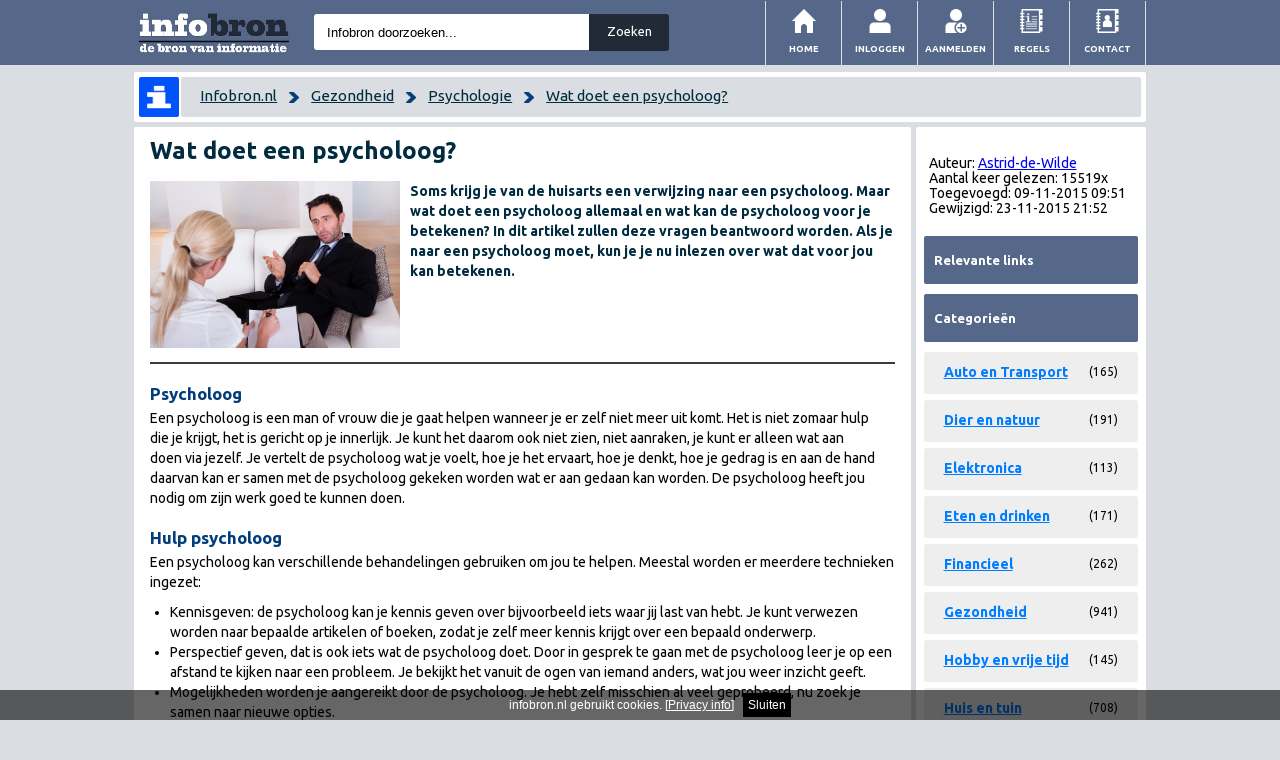

--- FILE ---
content_type: text/html; charset=UTF-8
request_url: https://infobron.nl/Wat-doet-een-psycholoog
body_size: 10928
content:
<!DOCTYPE html PUBLIC "-//W3C//DTD XHTML 1.0 Strict//EN" "http://www.w3.org/TR/xhtml1/DTD/xhtml1-strict.dtd">
<html xmlns="http://www.w3.org/1999/xhtml" xml:lang="nl" lang="nl">
<head>
<meta http-equiv="Content-Type" content="text/html; charset=UTF-8" />
<meta http-equiv="content-language" content="nl" />
<meta name="language" content="nl" />
<base href="https://infobron.nl/" />
<link rel="icon" type="image/png" href="https://infobron.nl/favicon.png">
<script type="text/javascript" src="https://infobron.nl/cookiewarning.js"></script>

<link href='https://fonts.googleapis.com/css?family=Ubuntu:400,700,500,300,300italic,400italic,500italic,700italic' rel='stylesheet' type='text/css'>

<meta http-equiv="Cache-Control" content="no-cache, no-store, must-revalidate" />
<meta http-equiv="Pragma" content="no-cache" />
<meta http-equiv="Expires" content="0" /><style>
.responsive_advertentie {  width: 250px; height: 250px; }

@media (min-width:0px) { .adslot_1 { width: 500px; height: 15px; } }
@media (min-width:500px) { .adslot_1 { width: 500px; height: 15px; } }
@media (min-width:800px) { .adslot_1 { width: 728px; height: 15px; } }

@media { .rightbanner { width: 336px; height: 330 px;margin:0 auto; } }
@media (min-width: 780px) { .rightbanner { max-width: 214px; height: 600px;margin:0 auto; } }
</style>
<title>Wat doet een psycholoog? | infobron.nl</title>
<link rel="canonical" href="https://infobron.nl/Wat-doet-een-psycholoog" />
<meta name="keywords" content="wat doet een psycholoog, psycholoog, hulp psycholoog, psychologische zorg, therapie, psycholoog en psychiater" />
<meta name="description" content="Soms krijg je van de huisarts een verwijzing naar een psycholoog. Maar wat doet een psycholoog allemaal en wat kan de psycholoog voor je betekenen? In dit artikel zullen deze vragen beantwoord worden. Als je naar een psycholoog moet, kun je je nu inlezen over wat dat voor jou kan betekenen." />
   <meta property="og:url"           content="https://infobron.nl/Wat-doet-een-psycholoog" />
    <meta property="og:type"          content="website" />
    <meta property="og:title"         content="Wat doet een psycholoog? | infobron.nl" />
    <meta property="og:description"   content="Soms krijg je van de huisarts een verwijzing naar een psycholoog. Maar wat doet een psycholoog allemaal en wat kan de psycholoog voor je betekenen? In dit artikel zullen deze vragen beantwoord worden. Als je naar een psycholoog moet, kun je je nu inlezen over wat dat voor jou kan betekenen." /><meta property="og:image"         content="/afbeelding/775/Wat-doet-een-psycholoog" />        <script type="text/javascript" src="https://ajax.googleapis.com/ajax/libs/jquery/1.6.2/jquery.min.js"></script>

	<!-- Responsive and mobile friendly stuff -->
	<meta name="HandheldFriendly" content="True">
	<meta name="MobileOptimized" content="320">
	<meta name="viewport" content="width=device-width, initial-scale=1.0">

<meta http-equiv="Cache-Control" content="no-cache, no-store, must-revalidate" />
<meta http-equiv="Pragma" content="no-cache" />
<meta http-equiv="Expires" content="0" />

	<!-- Stylesheets -->
	<link rel="stylesheet" href="https://infobron.nl/style/css/col.css" media="all">
     <link href="https://infobron.nl/style/1.css" rel="stylesheet" type="text/css" media="screen" />
           <link rel="stylesheet" href="https://infobron.nl/style/media.css" media="all">
	
	<style type="text/css">

	h1 { font-size:2.2em; padding:0 0 .5em 0; }
	h2 { font-size:1.5em; }
	.header { padding:1em 0; }
 @media only screen and (max-width: 780px) {
  #artikel{
    font-size:1.2em;
  }
 }

	</style>

  
<script>
         function init() {
    window.addEventListener('scroll', function(e){
        var distanceY = window.pageYOffset || document.documentElement.scrollTop,
        shrinkOn = 1
        if($(window).width() > 930  ){
            if (distanceY > shrinkOn) {
                $('#menu').addClass('shrunk');
                $('#menu').removeAttr('id');
                $('#menuwide').attr("id","menuwide-shrunk");
                $('#balk').attr("id","balk-shrunk");
                $('#breadcrumb').attr("id","breadcrumb-small");
                $('.headerimage').attr("src", "https://infobron.nl/images/infobron-small.jpg");
            } else {
                if ($('#balk-shrunk').length) {
                    $('.shrunk').attr('id','menu');
                    $('.shrunk').removeClass('shrunk');
                    $('#menuwide-shrunk').attr("id","menuwide");
                    $('#balk-shrunk').attr("id","balk");
                    $('#breadcrumb-small').attr("id","breadcrumb");
                    $('.headerimage').attr("src", "https://infobron.nl/images/infobron.jpg");
                }
            }
        }
    });
}
</script>

<script type="text/javascript" src="/scripts/pops.js"></script>
 <script>
  (function(i,s,o,g,r,a,m){i['GoogleAnalyticsObject']=r;i[r]=i[r]||function(){
  (i[r].q=i[r].q||[]).push(arguments)},i[r].l=1*new Date();a=s.createElement(o),
  m=s.getElementsByTagName(o)[0];a.async=1;a.src=g;m.parentNode.insertBefore(a,m)
  })(window,document,'script','//www.google-analytics.com/analytics.js','ga');

  ga('create', 'UA-58078196-1', 'auto');
  ga('send', 'pageview');
</script>
<link rel='stylesheet' id='an_style-css'  href='https://infobron.nl/style/4sooaaAioelq.css' type='text/css' media='all' />

</head>

<body  onload="init();">


	<div class="section group">
					<div class="col span_3_of_3" id="balk">
                                        
                                        

                                        <div style="width:100%; max-width:1012px; margin: 0 auto;">
                                        
                                        

               <div class="section group" id="menuwide">

	<div class="col span_1_of_2" id="searchbar">


 <a href="https://infobron.nl/"><img src="https://infobron.nl/images/infobron.jpg" class="headerimage"></a>

<form action="/zoeken/" method="post" id="cse-search-box">
  <div>
    <input type="text" name="q" class="zoekbalk" size="55"  title="Infobron doorzoeken..." value="Infobron doorzoeken..." onfocus="this.value='';"/>
    <input type="submit" name="sa" value="Zoeken" class="zoekknop" />
  </div>
</form>
  
				</div>
				

				<div class="col span_1_of_2" id="rightheader">

<div id="menu">
<ul>
    <li><div onclick="javascript:location.href='https://infobron.nl/pages/contact.php'" class="adressbook vector"><img src="https://infobron.nl/images/328_address_book_contacts.png"/></div><a href="https://infobron.nl/pages/contact.php">Contact</a></li>
     <li><div onclick="javascript:location.href='https://infobron.nl/regels/'" class="adressbook vector"><img src="https://infobron.nl/images/123_rules.png"/></div><a href="https://infobron.nl/regels/">Regels</a></li>

        <li><div onclick="javascript:location.href='https://infobron.nl/auteur/aanmelden/'" class="profile_add vector"><img src="https://infobron.nl/images/709_profile_user_add.png"/></div><a href="https://infobron.nl/auteur/aanmelden/" rel="nofollow">Aanmelden</a></li>
      <li><div onclick="javascript:location.href='https://infobron.nl/auteur/inloggen/'" class="profile vector"><img src="https://infobron.nl/images/708_profile_user.png"/></div><a href="https://infobron.nl/auteur/inloggen/">Inloggen</a></li>


        <li class="current"><div onclick="javascript:location.href='https://infobron.nl/'" class="home vector"><img src="https://infobron.nl/images/481_home.png"/></div><a href="https://infobron.nl/" rel="home">Home</a></li>
</ul>
</div>



					</div>




                                </div>
                                


            <div class="section group" id="menusmall">
        <div id="mwrapper">
                      <div id="lleft"><a href="https://infobron.nl"><img src="https://infobron.nl/images/breadcrumblogomobiel.png" style="border-right: 2px solid #ffffff;width:50px;"></a></div>

            <div id="smiddle"><form action="/zoeken/" method="post" id="cse-search-box">
  <div style="margin:0 auto;text-align:center;">
  <input type="text" name="q" size="55" style="max-width:400px; width:100%;margin-top:0px; height:20px; padding: 5px; border: 0; border-radius:2px;" value="Infobron doorzoeken..." title="Infobron doorzoeken..."  onfocus="this.value='';"/>
    


  </div>
</form>
</div>




	<label for="show-menu" class="show-menu" id="mright"><img src="https://infobron.nl/images/menulogo.png"></label>
	<input type="checkbox" id="show-menu" role="button">
	<ul class="menu">
<li class="current"><a href="https://infobron.nl/" rel="home">Home</a></li>
<li><a href="https://infobron.nl/auteur/inloggen/">Inloggen</a></li>
				<li><a href="https://infobron.nl/auteur/aanmelden/" rel="nofollow">Aanmelden</a></li>
                                                               
<li><a href="https://infobron.nl/pages/contact.php">Contact</a></li>
</ul>
	</div>


                                </div>




                                     	</div>
                                	</div>
                                </div>
<div style="width:100%; max-width:1012px; margin: 0 auto;">

				<div class="section group"  id="breadcrumb" style="overflow-x: auto; border:5px solid #ffffff; border-radius:2px;">
					<div style="background-color:#ffffff;float:left; border-radius:2px; width:40px; height:40px; padding:0; overflow: hidden;">

                                            <a href="https://infobron.nl"><img src="https://infobron.nl/images/breadcrumblogo.png" style="float:left;width: 40px; border-right:2px solid #fff; background-color:#fff;"></a>
</div>
 	<div style=" margin-left:42px;background-color:#dadde2;border-radius:2px;height:40px;">
        <span style="margin-left:2%;margin-top:2%; font-size:0.9em;line-height:38px;">

        <a href='http://infobron.nl/'>Infobron.nl</a>&nbsp;&nbsp;&nbsp;&nbsp;<img src='https://infobron.nl/images/searcharrow_blue.png' style='width:10px;position:relative;top:2px;'>&nbsp;&nbsp;&nbsp;&nbsp;<a href='https://gezondheid.infobron.nl/'>Gezondheid</a>&nbsp;&nbsp;&nbsp;&nbsp;<img src='https://infobron.nl/images/searcharrow_blue.png' style='width:10px;position:relative;top:2px;'>&nbsp;&nbsp;&nbsp;&nbsp;<a href='https://psychologie.infobron.nl/'>Psychologie</a>&nbsp;&nbsp;&nbsp;&nbsp;<img src='https://infobron.nl/images/searcharrow_blue.png' style='width:10px;position:relative;top:2px;'>&nbsp;&nbsp;&nbsp;&nbsp;<a href='#'>Wat doet een psycholoog?</a></span>
     <span style="margin-left:2%;margin-right:2%; font-size:0.9em;line-height:38px;float:right;">
     					</div>
				</div>

                                				<div class="section group">
											<div class="col span_2_of_3">
						<img src='/afbeelding/775/Wat-doet-een-psycholoog' alt="psycholoog aan het werk" class='artikelthumbmobile' style='display:hidden; visibility:none;' >

<div id="tekst">
<div id="tekstinner">
<style type="text/css">
/*border: 0px solid red; display:block; visibility:hidden;*/
#adblockinfo.black {background-color:#f0fdb0;border:5px solid red; color:#000000;}
#adblockinfo.flash {border: 0px solid yellow; display: block; visibility:visible;background-color:#f0fdb0;border:5px solid #f0fdb0; color:#000000;}
</style>
<script type="text/javascript" src="advert.js"></script>
<script type="text/javascript">
function flash(div, count) {
    div.className = (div.className == "flash" ? "black" : "flash");
   
    if (count >= 60)
        return;
    window.setTimeout(function() {
        flash(div, count+1);
    }, 300);
}

//call it with

if (document.getElementById("tester") == undefined)
{
//document.write('<div id="adblockinfo">Helaas, je blokkeert onze banners. We vinden het leuk dat je onze site bezoekt, maar zonder advertentie inkomsten kunnen we helaas de website niet onderhouden. We zouden het heel fijn vinden als je onze website whitelist in je adblocker.</div>');
//flash(document.getElementById("adblockinfo"), 0);
}

</script>

<div id="artikel"><h1 class="h1">Wat doet een psycholoog?</h1>
<div class='artikeltopbanner' style='margin-bottom:1em;'></div>
<div style="font-weight: bold; font-size: 14px; padding-bottom: 4px; color: rgb(1, 43, 63);">
<img src='/afbeelding/775/Wat-doet-een-psycholoog' alt="psycholoog aan het werk" class='artikelthumb' >Soms krijg je van de huisarts een verwijzing naar een psycholoog. Maar wat doet een psycholoog allemaal en wat kan de psycholoog voor je betekenen? In dit artikel zullen deze vragen beantwoord worden. Als je naar een psycholoog moet, kun je je nu inlezen over wat dat voor jou kan betekenen.
</div>
<div style="width:100%;height:2px;background-color:#3c3c3c;margin: 10px auto; clear:both;">
</div>




<div class="toprightads">
	<div class="toprightadsinner">
	</div>
</div>





<h2>Psycholoog</h2>
<p>Een psycholoog is een man of vrouw die je gaat helpen wanneer je er zelf niet meer uit komt. Het is niet zomaar hulp die je krijgt, het is gericht op je innerlijk. Je kunt het daarom ook niet zien, niet aanraken, je kunt er alleen wat aan doen via jezelf. Je vertelt de psycholoog wat je voelt, hoe je het ervaart, hoe je denkt, hoe je gedrag is en aan de hand daarvan kan er samen met de psycholoog gekeken worden wat er aan gedaan kan worden. De psycholoog heeft jou nodig om zijn werk goed te kunnen doen.</p>
<h2>Hulp psycholoog</h2>
<p>Een psycholoog kan verschillende behandelingen gebruiken om jou te helpen. Meestal worden er meerdere technieken ingezet:</p>
<ul>
<li>Kennisgeven: de psycholoog kan je kennis geven over bijvoorbeeld iets waar jij last van hebt. Je kunt verwezen worden naar bepaalde artikelen of boeken, zodat je zelf meer kennis krijgt over een bepaald onderwerp.</li>
<li>Perspectief geven, dat is ook iets wat de psycholoog doet. Door in gesprek te gaan met de psycholoog leer je op een afstand te kijken naar een probleem. Je bekijkt het vanuit de ogen van iemand anders, wat jou weer inzicht geeft.</li>
<li>Mogelijkheden worden je aangereikt door de psycholoog. Je hebt zelf misschien al veel geprobeerd, nu zoek je samen naar nieuwe opties.</li>
<li>Confrontatie aangaan, dat is iets wat de psycholoog ook gaat doen met je. Gewoonten, karaktertrekken, sommige dingen heb je je misschien aangeleerd maar kun je beter aanpassen. Hierdoor kun je je beter gaan voelen, ook hier kun je samen met de psycholoog naar kijken en aan werken.</li>
</ul>
<p>Welke zorg je aan wordt geboden, hangt af van wat het beste bij je werkt. Sommige mensen vinden het prettig om te praten en krijgen hierdoor al genoeg inzicht om er mee aan de slag te gaan. Andere mensen willen juist veel hulp en moeten echt vanuit iemand anders naar het probleem kijken om duidelijk te krijgen wat er gaande is. Een psycholoog zal dan ook bekijken hoe je reageert en wat het beste bij je past. Aan de hand daarvan kan de behandeling ook aan worden gepast. Sommige mensen hebben een paar sessies nodig, anderen misschien tien of meer. Het ligt er ook aan wat er gaande is en hoe je daar op reageert. In ieder geval kan de psycholoog op diverse manieren hulp bieden aan jong en oud.</p>
<h2>Betekenis psycholoog voor mij</h2>
<p>Wat kan een psycholoog voor mij betekenen? De psycholoog is opgeleid om gedrag van mensen te bestuderen. Als een psycholoog een NIP lid is, dan heeft deze een universitaire opleiding afgerond in de psychologie.</p>
<ul>
<li>Vaak werken psychologen met cli&euml;nten en ze behandelen hen om 'beter' te worden of ze coachen hen in de eigen ontwikkeling.</li>
<li>Een psycholoog kan ook advies geven bij arbeidssituaties en ondersteuning bieden in werving en selectie.</li>
<li>Echter kunnen ze ook werken als docent, onderzoeker en adviseur.</li>
<li>Een psycholoog kan eigenlijk overal werken waar kennis nodig is over gedrag van mensen.<br><br></li>
</ul>
<h2>Psychologische zorg</h2>
<p>De manier van werken van de psycholoog kan vergeleken worden met die van de (huis)arts. Hoe gaat het in zijn werk?</p>
<ul>
<li>Je gaat samen met de psycholoog bekijken wat er aan de hand is. Wat is het probleem? Wat is je hulpvraag, wat is de diagnose?</li>
<li>Vervolgens wordt er gekeken wat er gedaan kan worden, de behandeling.</li>
<li>Er vinden evaluaties plaats om te bekijken hoe de behandelingen aanslaan en wat er eventueel bijgestuurd kan/moet worden.</li>
</ul>
<h2>Wat is therapie?</h2>
<p>Bij therapie gaat het over gesprekken, die je hebt met een psycholoog. Je gaat samen op zoek naar een oplossing om aan het probleem te werken. Bij therapie gaat het niet alleen over praten, het gaat ook over oefeningen en gedragsveranderingen. Veel mensen zien therapie ook als samenwerking tussen zichzelf en de psycholoog. Een psycholoog zal vragen stellen en geeft je praktische tips. Je gaat meedenken over de oplossingen van de problemen. Jij hebt de oplossing in je handen, je kent jezelf het beste en weet ook wat er het beste bij je past. Je leert veel meer door dingen in eigen hand te nemen. Hierdoor zijn het voor allebei zinvolle gesprekken en leer je zelf ook om na te gaan welke oplossingen er zijn en hoe je daarmee om kunt gaan.</p>
<h2>Psycholoog en psychiater</h2>
<p>De termen psycholoog en psychiater worden vaak door elkaar gebruikt. De overeenkomst is dat ze beide in worden gezet binnen de hulpverlening in de geestelijke gezondheidszorg. Maar verder zijn er grote verschillen tussen deze twee.</p>
<ul>
<li>De opleidingen zijn sowieso al anders, de psychologen hebben een&nbsp;universitaire opleiding gevolgd in de psychologie. Dit kan bij sommige aan zijn gevuld met postacademische opleidingen en cursussen. Een psychiater heeft een universitaire opleiding gedaan in de geneeskunde en heeft ook nog een postacademische opleiding tot psychiater gevolgd. Dit is wel een duidelijk verschil.</li>
<li>Maar ook is er een duidelijk verschil in perspectief en behandelmethoden. Als psychiater bekijk je de psychische problemen vanuit een biologisch model. Psychiaters zijn dan ook medisch opgeleid en kijken met name hoe een psychische ziekte zich in de hersenen openbaart. Daarbij mag een psychiater cli&euml;nten medicatie voorschrijven, maar een psycholoog doet alles in samenwerking met een huisarts of psychiater (medicatie kan alleen in overleg).</li>
<li>De psycholoog heeft&nbsp;veelal aandacht voor de emoties, het gedrag en de omgeving van een cli&euml;nt.&nbsp;Als psycholoog behandel je vaak ook minder ernstige psychische problemen, waar niet altijd medicatie bij nodig is en de psychiater behandelt vaak stoornissen waar medicatie raadzaam is.</li>
<li>Waar iemand terecht komt, hangt af van het probleem. De huisarts kan daarin een grote rol spelen en bekijken wie je het beste kan helpen.</li>
</ul>
<p>Wanneer je hulp nodig hebt, is het belangrijk dat je de eerste stap naar de huisarts zet. Indien nodig zal van daaruit een traject worden uitgezet. Aarzel niet en schaam je niet om de hulp van een psycholoog (of psychiater) te vragen. Soms zijn enkele gesprekken met een psycholoog al voldoende om je een stuk prettiger te voelen. Je kunt thuis met je naasten over problemen praten, maar deze mensen staan erg dichtbij en je wil hen niet graag belasten. Vaak is professionele hulp effectiever, je krijgt hulp vanuit een andere hoek. De raad en de tips die je krijgt kunnen heel verhelderend zijn, waardoor je uit de vicieuze cirkel komt. Bij de psycholoog kun je alles vertellen zonder dat je bang hoeft te zijn dat dingen op straat komen te liggen. De psycholoog heeft geheimhoudingsplicht.</p><br><br><br><br></div><div id='bronnen'><b>Bronnen:</b><br><a href='http://www.healthyminds.nl/wat-doet-een-psycholoog/' target='_blank' class='masterTooltip' title="http://www.healthyminds.nl/wat-doet-een-psycholoog/" style='height:20px; overflow:hidden;display:block;'>http://www.healthyminds.nl/wat-doet-een-psycholoog/</a><a href='http://www.ijsselstein-psycholoog.nl/psychologen-ijsselstein.html' target='_blank' class='masterTooltip' title="http://www.ijsselstein-psycholoog.nl/psychologen-ijsselstein.html" style='height:20px; overflow:hidden;display:block;'>http://www.ijsselstein-psycholoog.nl/psychologen-ijsselstein.html</a><a href='http://www.psynip.nl/contact-en-service/veelgestelde-vragen/clienteninformatie/wat-doet-een-psycholoog-en-wat-kan-een-psycholoog-voor-mij-betekenen_.html' target='_blank' class='masterTooltip' title="http://www.psynip.nl/contact-en-service/veelgestelde-vragen/clienteninformatie/wat-doet-een-psycholoog-en-wat-kan-een-psycholoog-voor-mij-betekenen_.html" style='height:20px; overflow:hidden;display:block;'>http://www.psynip.nl/contact-en-service/veelgestelde-vragen/clienteninformatie/wat-doet-een-psycholoog-en-wat-kan-een-psycholoog-voor-mij-be...</a></div>     <!-- Your like button code -->
    <br><div class="fb-like" 
        data-href="https://infobron.nl/Wat-doet-een-psycholoog"
        data-layout="standard" 
        data-action="like"
        data-show-faces="true"
         data-share="true">
    </div>




<div style="clear:both;"></div>

<div style="margin:1.5em auto 0;">
	<div id="randomlinks">
		<h3>Gerelateerde artikelen</h3>
		<ul>
			<li class="rel1"><a href="Wat-zijn-de-gevolgen-van-langdurige-stress" title="Wat zijn de gevolgen van langdurige stress?">Wat zijn de gevolgen van langdurige stress?</a></li>
<li class="rel0"><a href="In-10-Stappen-Zelfvertrouwen-Ontwikkelen" title="In 10 Stappen Zelfvertrouwen Ontwikkelen">In 10 Stappen Zelfvertrouwen Ontwikkelen</a></li>
<li class="rel1"><a href="Psychotherapie-wat-is-dat" title="Psychotherapie, wat is dat?">Psychotherapie, wat is dat?</a></li>
<li class="rel0"><a href="Ontwijkende-persoonlijkheidsstoornis-wat-is-het" title="Ontwijkende persoonlijkheidsstoornis: wat is het?">Ontwijkende persoonlijkheidsstoornis: wat is het?</a></li>
<li class="rel1"><a href="Wat-is-liefdesverdriet-en-hoe-verwerk-je-het" title="Wat is liefdesverdriet en hoe verwerk je het?">Wat is liefdesverdriet en hoe verwerk je het?</a></li>
		</ul>
	</div>

</div>



<div style="height:1px;">&nbsp; &nbsp; &nbsp; &nbsp; &nbsp; &nbsp; &nbsp; &nbsp; &nbsp; &nbsp;
&nbsp; &nbsp; &nbsp; &nbsp; &nbsp; &nbsp; &nbsp; &nbsp; &nbsp; &nbsp;
&nbsp; &nbsp; &nbsp; &nbsp; &nbsp; &nbsp; &nbsp; &nbsp; &nbsp; &nbsp;
&nbsp; &nbsp; &nbsp; &nbsp; &nbsp; &nbsp; &nbsp; &nbsp; &nbsp; &nbsp;
&nbsp; &nbsp; &nbsp; &nbsp; &nbsp; &nbsp; &nbsp; &nbsp; &nbsp; &nbsp;
&nbsp; &nbsp; &nbsp; &nbsp; &nbsp; &nbsp; &nbsp; &nbsp; &nbsp; &nbsp;
&nbsp; &nbsp; &nbsp; &nbsp; &nbsp; &nbsp; &nbsp; &nbsp; &nbsp; &nbsp;
&nbsp; &nbsp; &nbsp; &nbsp; &nbsp; &nbsp; &nbsp; &nbsp; &nbsp; &nbsp;
&nbsp; &nbsp; &nbsp; &nbsp; &nbsp; &nbsp; &nbsp; &nbsp; &nbsp; &nbsp;
&nbsp; &nbsp; &nbsp; &nbsp; &nbsp; &nbsp; &nbsp; &nbsp; &nbsp; &nbsp;
&nbsp; &nbsp; &nbsp; &nbsp; &nbsp; &nbsp; &nbsp; &nbsp; &nbsp; &nbsp;
&nbsp; &nbsp; &nbsp; &nbsp; &nbsp; &nbsp; &nbsp; &nbsp; &nbsp; &nbsp;
&nbsp; &nbsp; &nbsp; &nbsp; &nbsp; &nbsp; &nbsp; &nbsp; &nbsp; &nbsp;
&nbsp; &nbsp; &nbsp; &nbsp; &nbsp; &nbsp; &nbsp; &nbsp; &nbsp; &nbsp;
&nbsp; &nbsp; &nbsp; &nbsp; &nbsp; &nbsp; &nbsp; &nbsp; &nbsp; &nbsp;
&nbsp; &nbsp; &nbsp; &nbsp; &nbsp; &nbsp; &nbsp; &nbsp; &nbsp; &nbsp;
&nbsp; &nbsp; &nbsp; &nbsp; &nbsp; &nbsp; &nbsp; &nbsp; &nbsp; &nbsp;</div>
</div>

                                            	</div>
					</div>


	<div class="col span_1_of_3">

				
		<div id="sidewrap">
			<div class="arrowlistmenuxx">
				<div style='height:100px;'>
				<div class="infoa"><br />Auteur: <a href="https://Astrid-de-Wilde.infobron.nl" title="auteur Astrid-de-Wilde">Astrid-de-Wilde</a><br />
Aantal keer gelezen: 15519x<br />
Toegevoegd: 09-11-2015 09:51<br />
Gewijzigd: 23-11-2015 21:52<br /><br />
</div>				</div>
				

			
				<h3 class="headerbar">Relevante links</h3>
				<div class="">
									</div>

				<div style="clear:both;"></div>
		

				<h3 class="headerbar">Categorie&#235;n</h3>

				
        	<div class="section group">
        	<div class="col span_4_of_4">
                      <div style="widht:100%; border-radius:3px; padding: 10px 0; height:22px; background-color:#eeeeee;margin-bottom:6px;" class="nav">
                      <span style="padding:0 2px 2px 20px; color:#0053F9;font-weight:bold;max-width:80%;line-height:20px;"><a href="https://auto-transport.infobron.nl/" style="color:#007CFF;">Auto en Transport</a></span>


                         <span style="float:right;padding:0 20px 2px 2px;line-height:20px;font-size:12px;">(165)</span>

                          <div>
                    <ul>      <li style="display:block;"><a href="https://auto.infobron.nl/" style="color:#0053F9;max-width:80%;float:left;line-height:24px;">Auto</a>  <span style="line-height:24px;float:right;padding:0 20px 0px 0px;font-size:12px;">(90)</span></li><li style="display:block;"><a href="https://boten.infobron.nl/" style="color:#0053F9;max-width:80%;float:left;line-height:24px;">Boten</a>  <span style="line-height:24px;float:right;padding:0 20px 0px 0px;font-size:12px;">(4)</span></li><li style="display:block;"><a href="https://auto-en-transport-diversen.infobron.nl/" style="color:#0053F9;max-width:80%;float:left;line-height:24px;">Diversen</a>  <span style="line-height:24px;float:right;padding:0 20px 0px 0px;font-size:12px;">(32)</span></li><li style="display:block;"><a href="https://fietsen.infobron.nl/" style="color:#0053F9;max-width:80%;float:left;line-height:24px;">Fietsen</a>  <span style="line-height:24px;float:right;padding:0 20px 0px 0px;font-size:12px;">(11)</span></li><li style="display:block;"><a href="https://transport.infobron.nl/" style="color:#0053F9;max-width:80%;float:left;line-height:24px;">Transport</a>  <span style="line-height:24px;float:right;padding:0 20px 0px 0px;font-size:12px;">(15)</span></li><li style="display:block;"><a href="https://tweewieler.infobron.nl/" style="color:#0053F9;max-width:80%;float:left;line-height:24px;">Tweewieler</a>  <span style="line-height:24px;float:right;padding:0 20px 0px 0px;font-size:12px;">(8)</span></li><li style="display:block;"><a href="https://verkeer.infobron.nl/" style="color:#0053F9;max-width:80%;float:left;line-height:24px;">Verkeer</a>  <span style="line-height:24px;float:right;padding:0 20px 0px 0px;font-size:12px;">(2)</span></li><li style="display:block;"><a href="https://vliegen.infobron.nl/" style="color:#0053F9;max-width:80%;float:left;line-height:24px;">Vliegen</a>  <span style="line-height:24px;float:right;padding:0 20px 0px 0px;font-size:12px;">(3)</span></li> </ul>
                </div>    



                      </div>

					</div></div>	<div class="section group">         <div class="col span_4_of_4">
                      <div style="widht:100%; border-radius:3px; padding: 10px 0; height:22px; background-color:#eeeeee;margin-bottom:6px;" class="nav">
                      <span style="padding:0 2px 2px 20px; color:#0053F9;font-weight:bold;max-width:80%;line-height:20px;"><a href="https://dier-en-natuur.infobron.nl/" style="color:#007CFF;">Dier en natuur</a></span>


                         <span style="float:right;padding:0 20px 2px 2px;line-height:20px;font-size:12px;">(191)</span>

                          <div>
                    <ul>      <li style="display:block;"><a href="https://biologie.infobron.nl/" style="color:#0053F9;max-width:80%;float:left;line-height:24px;">Biologie</a>  <span style="line-height:24px;float:right;padding:0 20px 0px 0px;font-size:12px;">(0)</span></li><li style="display:block;"><a href="https://bloemen-en-planten.infobron.nl/" style="color:#0053F9;max-width:80%;float:left;line-height:24px;">Bloemen en planten</a>  <span style="line-height:24px;float:right;padding:0 20px 0px 0px;font-size:12px;">(35)</span></li><li style="display:block;"><a href="https://dieren.infobron.nl/" style="color:#0053F9;max-width:80%;float:left;line-height:24px;">Dieren</a>  <span style="line-height:24px;float:right;padding:0 20px 0px 0px;font-size:12px;">(14)</span></li><li style="display:block;"><a href="https://dier-en-natuur-diversen.infobron.nl/" style="color:#0053F9;max-width:80%;float:left;line-height:24px;">Diversen</a>  <span style="line-height:24px;float:right;padding:0 20px 0px 0px;font-size:12px;">(13)</span></li><li style="display:block;"><a href="https://huisdieren.infobron.nl/" style="color:#0053F9;max-width:80%;float:left;line-height:24px;">Huisdieren</a>  <span style="line-height:24px;float:right;padding:0 20px 0px 0px;font-size:12px;">(87)</span></li><li style="display:block;"><a href="https://insecten.infobron.nl/" style="color:#0053F9;max-width:80%;float:left;line-height:24px;">Insecten</a>  <span style="line-height:24px;float:right;padding:0 20px 0px 0px;font-size:12px;">(16)</span></li><li style="display:block;"><a href="https://milieu.infobron.nl/" style="color:#0053F9;max-width:80%;float:left;line-height:24px;">Milieu</a>  <span style="line-height:24px;float:right;padding:0 20px 0px 0px;font-size:12px;">(9)</span></li><li style="display:block;"><a href="https://natuur.infobron.nl/" style="color:#0053F9;max-width:80%;float:left;line-height:24px;">Natuur</a>  <span style="line-height:24px;float:right;padding:0 20px 0px 0px;font-size:12px;">(7)</span></li><li style="display:block;"><a href="https://reptielen.infobron.nl/" style="color:#0053F9;max-width:80%;float:left;line-height:24px;">Reptielen</a>  <span style="line-height:24px;float:right;padding:0 20px 0px 0px;font-size:12px;">(3)</span></li><li style="display:block;"><a href="https://vissen.infobron.nl/" style="color:#0053F9;max-width:80%;float:left;line-height:24px;">Vissen</a>  <span style="line-height:24px;float:right;padding:0 20px 0px 0px;font-size:12px;">(4)</span></li><li style="display:block;"><a href="https://vogels.infobron.nl/" style="color:#0053F9;max-width:80%;float:left;line-height:24px;">Vogels</a>  <span style="line-height:24px;float:right;padding:0 20px 0px 0px;font-size:12px;">(3)</span></li> </ul>
                </div>    



                      </div>

					</div></div>	<div class="section group">         <div class="col span_4_of_4">
                      <div style="widht:100%; border-radius:3px; padding: 10px 0; height:22px; background-color:#eeeeee;margin-bottom:6px;" class="nav">
                      <span style="padding:0 2px 2px 20px; color:#0053F9;font-weight:bold;max-width:80%;line-height:20px;"><a href="https://elektronica.infobron.nl/" style="color:#007CFF;">Elektronica</a></span>


                         <span style="float:right;padding:0 20px 2px 2px;line-height:20px;font-size:12px;">(113)</span>

                          <div>
                    <ul>      <li style="display:block;"><a href="https://elektronica-diversen.infobron.nl/" style="color:#0053F9;max-width:80%;float:left;line-height:24px;">Diversen</a>  <span style="line-height:24px;float:right;padding:0 20px 0px 0px;font-size:12px;">(24)</span></li><li style="display:block;"><a href="https://geschiedenis.infobron.nl/" style="color:#0053F9;max-width:80%;float:left;line-height:24px;">Geschiedenis</a>  <span style="line-height:24px;float:right;padding:0 20px 0px 0px;font-size:12px;">(3)</span></li><li style="display:block;"><a href="https://huishoudelijk.infobron.nl/" style="color:#0053F9;max-width:80%;float:left;line-height:24px;">Huishoudelijk</a>  <span style="line-height:24px;float:right;padding:0 20px 0px 0px;font-size:12px;">(20)</span></li><li style="display:block;"><a href="https://multimedia.infobron.nl/" style="color:#0053F9;max-width:80%;float:left;line-height:24px;">Multimedia</a>  <span style="line-height:24px;float:right;padding:0 20px 0px 0px;font-size:12px;">(13)</span></li><li style="display:block;"><a href="https://spellen-en-consoles.infobron.nl/" style="color:#0053F9;max-width:80%;float:left;line-height:24px;">Spellen en consoles</a>  <span style="line-height:24px;float:right;padding:0 20px 0px 0px;font-size:12px;">(8)</span></li><li style="display:block;"><a href="https://telecom.infobron.nl/" style="color:#0053F9;max-width:80%;float:left;line-height:24px;">Telecom</a>  <span style="line-height:24px;float:right;padding:0 20px 0px 0px;font-size:12px;">(45)</span></li> </ul>
                </div>    



                      </div>

					</div></div>	<div class="section group">         <div class="col span_4_of_4">
                      <div style="widht:100%; border-radius:3px; padding: 10px 0; height:22px; background-color:#eeeeee;margin-bottom:6px;" class="nav">
                      <span style="padding:0 2px 2px 20px; color:#0053F9;font-weight:bold;max-width:80%;line-height:20px;"><a href="https://eten-en-drinken.infobron.nl/" style="color:#007CFF;">Eten en drinken</a></span>


                         <span style="float:right;padding:0 20px 2px 2px;line-height:20px;font-size:12px;">(171)</span>

                          <div>
                    <ul>      <li style="display:block;"><a href="https://bereiding.infobron.nl/" style="color:#0053F9;max-width:80%;float:left;line-height:24px;">Bereiding</a>  <span style="line-height:24px;float:right;padding:0 20px 0px 0px;font-size:12px;">(15)</span></li><li style="display:block;"><a href="https://bier.infobron.nl/" style="color:#0053F9;max-width:80%;float:left;line-height:24px;">Bier</a>  <span style="line-height:24px;float:right;padding:0 20px 0px 0px;font-size:12px;">(4)</span></li><li style="display:block;"><a href="https://buitenlands-eten-drinken.infobron.nl/" style="color:#0053F9;max-width:80%;float:left;line-height:24px;">Buitenlands</a>  <span style="line-height:24px;float:right;padding:0 20px 0px 0px;font-size:12px;">(8)</span></li><li style="display:block;"><a href="https://cocktails.infobron.nl/" style="color:#0053F9;max-width:80%;float:left;line-height:24px;">Cocktails</a>  <span style="line-height:24px;float:right;padding:0 20px 0px 0px;font-size:12px;">(3)</span></li><li style="display:block;"><a href="https://eten-en-drinken-diversen.infobron.nl/" style="color:#0053F9;max-width:80%;float:left;line-height:24px;">Diversen</a>  <span style="line-height:24px;float:right;padding:0 20px 0px 0px;font-size:12px;">(30)</span></li><li style="display:block;"><a href="https://dranken.infobron.nl/" style="color:#0053F9;max-width:80%;float:left;line-height:24px;">Dranken</a>  <span style="line-height:24px;float:right;padding:0 20px 0px 0px;font-size:12px;">(13)</span></li><li style="display:block;"><a href="https://fruit.infobron.nl/" style="color:#0053F9;max-width:80%;float:left;line-height:24px;">Fruit</a>  <span style="line-height:24px;float:right;padding:0 20px 0px 0px;font-size:12px;">(13)</span></li><li style="display:block;"><a href="https://groenten.infobron.nl/" style="color:#0053F9;max-width:80%;float:left;line-height:24px;">Groenten</a>  <span style="line-height:24px;float:right;padding:0 20px 0px 0px;font-size:12px;">(7)</span></li><li style="display:block;"><a href="https://horeca.infobron.nl/" style="color:#0053F9;max-width:80%;float:left;line-height:24px;">Horeca</a>  <span style="line-height:24px;float:right;padding:0 20px 0px 0px;font-size:12px;">(6)</span></li><li style="display:block;"><a href="https://kindertraktaties.infobron.nl/" style="color:#0053F9;max-width:80%;float:left;line-height:24px;">Kindertraktaties</a>  <span style="line-height:24px;float:right;padding:0 20px 0px 0px;font-size:12px;">(7)</span></li><li style="display:block;"><a href="https://noten.infobron.nl/" style="color:#0053F9;max-width:80%;float:left;line-height:24px;">Noten</a>  <span style="line-height:24px;float:right;padding:0 20px 0px 0px;font-size:12px;">(3)</span></li><li style="display:block;"><a href="https://producten.infobron.nl/" style="color:#0053F9;max-width:80%;float:left;line-height:24px;">Producten</a>  <span style="line-height:24px;float:right;padding:0 20px 0px 0px;font-size:12px;">(17)</span></li><li style="display:block;"><a href="https://recepten.infobron.nl/" style="color:#0053F9;max-width:80%;float:left;line-height:24px;">Recepten</a>  <span style="line-height:24px;float:right;padding:0 20px 0px 0px;font-size:12px;">(37)</span></li><li style="display:block;"><a href="https://wijn.infobron.nl/" style="color:#0053F9;max-width:80%;float:left;line-height:24px;">Wijn</a>  <span style="line-height:24px;float:right;padding:0 20px 0px 0px;font-size:12px;">(8)</span></li> </ul>
                </div>    



                      </div>

					</div></div>	<div class="section group">         <div class="col span_4_of_4">
                      <div style="widht:100%; border-radius:3px; padding: 10px 0; height:22px; background-color:#eeeeee;margin-bottom:6px;" class="nav">
                      <span style="padding:0 2px 2px 20px; color:#0053F9;font-weight:bold;max-width:80%;line-height:20px;"><a href="https://financieel.infobron.nl/" style="color:#007CFF;">Financieel</a></span>


                         <span style="float:right;padding:0 20px 2px 2px;line-height:20px;font-size:12px;">(262)</span>

                          <div>
                    <ul>      <li style="display:block;"><a href="https://administratie.infobron.nl/" style="color:#0053F9;max-width:80%;float:left;line-height:24px;">Administratie</a>  <span style="line-height:24px;float:right;padding:0 20px 0px 0px;font-size:12px;">(12)</span></li><li style="display:block;"><a href="https://belasting.infobron.nl/" style="color:#0053F9;max-width:80%;float:left;line-height:24px;">Belasting</a>  <span style="line-height:24px;float:right;padding:0 20px 0px 0px;font-size:12px;">(13)</span></li><li style="display:block;"><a href="https://beleggen.infobron.nl/" style="color:#0053F9;max-width:80%;float:left;line-height:24px;">Beleggen</a>  <span style="line-height:24px;float:right;padding:0 20px 0px 0px;font-size:12px;">(57)</span></li><li style="display:block;"><a href="https://financieel-diversen.infobron.nl/" style="color:#0053F9;max-width:80%;float:left;line-height:24px;">Diversen</a>  <span style="line-height:24px;float:right;padding:0 20px 0px 0px;font-size:12px;">(36)</span></li><li style="display:block;"><a href="https://geld.infobron.nl/" style="color:#0053F9;max-width:80%;float:left;line-height:24px;">Geld</a>  <span style="line-height:24px;float:right;padding:0 20px 0px 0px;font-size:12px;">(52)</span></li><li style="display:block;"><a href="https://hypotheek.infobron.nl/" style="color:#0053F9;max-width:80%;float:left;line-height:24px;">Hypotheek</a>  <span style="line-height:24px;float:right;padding:0 20px 0px 0px;font-size:12px;">(19)</span></li><li style="display:block;"><a href="https://lenen.infobron.nl/" style="color:#0053F9;max-width:80%;float:left;line-height:24px;">Lenen</a>  <span style="line-height:24px;float:right;padding:0 20px 0px 0px;font-size:12px;">(19)</span></li><li style="display:block;"><a href="https://sparen.infobron.nl/" style="color:#0053F9;max-width:80%;float:left;line-height:24px;">Sparen</a>  <span style="line-height:24px;float:right;padding:0 20px 0px 0px;font-size:12px;">(4)</span></li><li style="display:block;"><a href="https://verzekering.infobron.nl/" style="color:#0053F9;max-width:80%;float:left;line-height:24px;">Verzekering</a>  <span style="line-height:24px;float:right;padding:0 20px 0px 0px;font-size:12px;">(50)</span></li> </ul>
                </div>    



                      </div>

					</div></div>	<div class="section group">         <div class="col span_4_of_4">
                      <div style="widht:100%; border-radius:3px; padding: 10px 0; height:22px; background-color:#eeeeee;margin-bottom:6px;" class="nav">
                      <span style="padding:0 2px 2px 20px; color:#0053F9;font-weight:bold;max-width:80%;line-height:20px;"><a href="https://gezondheid.infobron.nl/" style="color:#007CFF;">Gezondheid</a></span>


                         <span style="float:right;padding:0 20px 2px 2px;line-height:20px;font-size:12px;">(941)</span>

                          <div>
                    <ul>      <li style="display:block;"><a href="https://aandoeningen.infobron.nl/" style="color:#0053F9;max-width:80%;float:left;line-height:24px;">Aandoeningen</a>  <span style="line-height:24px;float:right;padding:0 20px 0px 0px;font-size:12px;">(293)</span></li><li style="display:block;"><a href="https://alternatief.infobron.nl/" style="color:#0053F9;max-width:80%;float:left;line-height:24px;">Alternatief</a>  <span style="line-height:24px;float:right;padding:0 20px 0px 0px;font-size:12px;">(14)</span></li><li style="display:block;"><a href="https://astrologie.infobron.nl/" style="color:#0053F9;max-width:80%;float:left;line-height:24px;">Astrologie</a>  <span style="line-height:24px;float:right;padding:0 20px 0px 0px;font-size:12px;">(4)</span></li><li style="display:block;"><a href="https://beauty.infobron.nl/" style="color:#0053F9;max-width:80%;float:left;line-height:24px;">Beauty</a>  <span style="line-height:24px;float:right;padding:0 20px 0px 0px;font-size:12px;">(55)</span></li><li style="display:block;"><a href="https://dieet.infobron.nl/" style="color:#0053F9;max-width:80%;float:left;line-height:24px;">Dieet</a>  <span style="line-height:24px;float:right;padding:0 20px 0px 0px;font-size:12px;">(58)</span></li><li style="display:block;"><a href="https://gezondheid-diversen.infobron.nl/" style="color:#0053F9;max-width:80%;float:left;line-height:24px;">Diversen</a>  <span style="line-height:24px;float:right;padding:0 20px 0px 0px;font-size:12px;">(95)</span></li><li style="display:block;"><a href="https://huwelijk.infobron.nl/" style="color:#0053F9;max-width:80%;float:left;line-height:24px;">Huwelijk</a>  <span style="line-height:24px;float:right;padding:0 20px 0px 0px;font-size:12px;">(6)</span></li><li style="display:block;"><a href="https://kinderen.infobron.nl/" style="color:#0053F9;max-width:80%;float:left;line-height:24px;">Kinderen</a>  <span style="line-height:24px;float:right;padding:0 20px 0px 0px;font-size:12px;">(16)</span></li><li style="display:block;"><a href="https://leven.infobron.nl/" style="color:#0053F9;max-width:80%;float:left;line-height:24px;">Leven</a>  <span style="line-height:24px;float:right;padding:0 20px 0px 0px;font-size:12px;">(20)</span></li><li style="display:block;"><a href="https://lifestyle.infobron.nl/" style="color:#0053F9;max-width:80%;float:left;line-height:24px;">Lifestyle</a>  <span style="line-height:24px;float:right;padding:0 20px 0px 0px;font-size:12px;">(60)</span></li><li style="display:block;"><a href="https://medicijnen.infobron.nl/" style="color:#0053F9;max-width:80%;float:left;line-height:24px;">Medicijnen</a>  <span style="line-height:24px;float:right;padding:0 20px 0px 0px;font-size:12px;">(18)</span></li><li style="display:block;"><a href="https://mode.infobron.nl/" style="color:#0053F9;max-width:80%;float:left;line-height:24px;">Mode</a>  <span style="line-height:24px;float:right;padding:0 20px 0px 0px;font-size:12px;">(39)</span></li><li style="display:block;"><a href="https://natuurgeneeswijze.infobron.nl/" style="color:#0053F9;max-width:80%;float:left;line-height:24px;">Natuurgeneeswijze</a>  <span style="line-height:24px;float:right;padding:0 20px 0px 0px;font-size:12px;">(16)</span></li><li style="display:block;"><a href="https://psychologie.infobron.nl/" style="color:#0053F9;max-width:80%;float:left;line-height:24px;">Psychologie</a>  <span style="line-height:24px;float:right;padding:0 20px 0px 0px;font-size:12px;">(25)</span></li><li style="display:block;"><a href="https://relatie.infobron.nl/" style="color:#0053F9;max-width:80%;float:left;line-height:24px;">Relatie</a>  <span style="line-height:24px;float:right;padding:0 20px 0px 0px;font-size:12px;">(10)</span></li><li style="display:block;"><a href="https://spiritueel.infobron.nl/" style="color:#0053F9;max-width:80%;float:left;line-height:24px;">Spiritueel</a>  <span style="line-height:24px;float:right;padding:0 20px 0px 0px;font-size:12px;">(12)</span></li><li style="display:block;"><a href="https://verslaving.infobron.nl/" style="color:#0053F9;max-width:80%;float:left;line-height:24px;">Verslaving</a>  <span style="line-height:24px;float:right;padding:0 20px 0px 0px;font-size:12px;">(13)</span></li><li style="display:block;"><a href="https://voeding.infobron.nl/" style="color:#0053F9;max-width:80%;float:left;line-height:24px;">Voeding</a>  <span style="line-height:24px;float:right;padding:0 20px 0px 0px;font-size:12px;">(64)</span></li><li style="display:block;"><a href="https://ziekten.infobron.nl/" style="color:#0053F9;max-width:80%;float:left;line-height:24px;">Ziekten</a>  <span style="line-height:24px;float:right;padding:0 20px 0px 0px;font-size:12px;">(96)</span></li><li style="display:block;"><a href="https://zwangerschap.infobron.nl/" style="color:#0053F9;max-width:80%;float:left;line-height:24px;">Zwangerschap</a>  <span style="line-height:24px;float:right;padding:0 20px 0px 0px;font-size:12px;">(27)</span></li> </ul>
                </div>    



                      </div>

					</div></div>	<div class="section group">         <div class="col span_4_of_4">
                      <div style="widht:100%; border-radius:3px; padding: 10px 0; height:22px; background-color:#eeeeee;margin-bottom:6px;" class="nav">
                      <span style="padding:0 2px 2px 20px; color:#0053F9;font-weight:bold;max-width:80%;line-height:20px;"><a href="https://hobby-en-vrije-tijd.infobron.nl/" style="color:#007CFF;">Hobby en vrije tijd</a></span>


                         <span style="float:right;padding:0 20px 2px 2px;line-height:20px;font-size:12px;">(145)</span>

                          <div>
                    <ul>      <li style="display:block;"><a href="https://dagjeuit.infobron.nl/" style="color:#0053F9;max-width:80%;float:left;line-height:24px;">Dagje-uit</a>  <span style="line-height:24px;float:right;padding:0 20px 0px 0px;font-size:12px;">(26)</span></li><li style="display:block;"><a href="https://hobby-en-vrije-tijd-diversen.infobron.nl/" style="color:#0053F9;max-width:80%;float:left;line-height:24px;">Diversen</a>  <span style="line-height:24px;float:right;padding:0 20px 0px 0px;font-size:12px;">(27)</span></li><li style="display:block;"><a href="https://fotografie.infobron.nl/" style="color:#0053F9;max-width:80%;float:left;line-height:24px;">Fotografie</a>  <span style="line-height:24px;float:right;padding:0 20px 0px 0px;font-size:12px;">(9)</span></li><li style="display:block;"><a href="https://gokken.infobron.nl/" style="color:#0053F9;max-width:80%;float:left;line-height:24px;">Gokken</a>  <span style="line-height:24px;float:right;padding:0 20px 0px 0px;font-size:12px;">(27)</span></li><li style="display:block;"><a href="https://hobby.infobron.nl/" style="color:#0053F9;max-width:80%;float:left;line-height:24px;">Hobby</a>  <span style="line-height:24px;float:right;padding:0 20px 0px 0px;font-size:12px;">(23)</span></li><li style="display:block;"><a href="https://speelgoed.infobron.nl/" style="color:#0053F9;max-width:80%;float:left;line-height:24px;">Speelgoed</a>  <span style="line-height:24px;float:right;padding:0 20px 0px 0px;font-size:12px;">(6)</span></li><li style="display:block;"><a href="https://spellen.infobron.nl/" style="color:#0053F9;max-width:80%;float:left;line-height:24px;">Spellen</a>  <span style="line-height:24px;float:right;padding:0 20px 0px 0px;font-size:12px;">(25)</span></li><li style="display:block;"><a href="https://strips.infobron.nl/" style="color:#0053F9;max-width:80%;float:left;line-height:24px;">Strips</a>  <span style="line-height:24px;float:right;padding:0 20px 0px 0px;font-size:12px;">(2)</span></li> </ul>
                </div>    



                      </div>

					</div></div>	<div class="section group">         <div class="col span_4_of_4">
                      <div style="widht:100%; border-radius:3px; padding: 10px 0; height:22px; background-color:#eeeeee;margin-bottom:6px;" class="nav">
                      <span style="padding:0 2px 2px 20px; color:#0053F9;font-weight:bold;max-width:80%;line-height:20px;"><a href="https://huis-en-tuin.infobron.nl/" style="color:#007CFF;">Huis en tuin</a></span>


                         <span style="float:right;padding:0 20px 2px 2px;line-height:20px;font-size:12px;">(708)</span>

                          <div>
                    <ul>      <li style="display:block;"><a href="https://creatief.infobron.nl/" style="color:#0053F9;max-width:80%;float:left;line-height:24px;">Creatief</a>  <span style="line-height:24px;float:right;padding:0 20px 0px 0px;font-size:12px;">(10)</span></li><li style="display:block;"><a href="https://huis-en-tuin-diversen.infobron.nl/" style="color:#0053F9;max-width:80%;float:left;line-height:24px;">Diversen</a>  <span style="line-height:24px;float:right;padding:0 20px 0px 0px;font-size:12px;">(39)</span></li><li style="display:block;"><a href="https://doe-het-zelf.infobron.nl/" style="color:#0053F9;max-width:80%;float:left;line-height:24px;">Doe het zelf</a>  <span style="line-height:24px;float:right;padding:0 20px 0px 0px;font-size:12px;">(84)</span></li><li style="display:block;"><a href="https://huishoudelijk-huis-en-tuin.infobron.nl/" style="color:#0053F9;max-width:80%;float:left;line-height:24px;">Huishoudelijk</a>  <span style="line-height:24px;float:right;padding:0 20px 0px 0px;font-size:12px;">(40)</span></li><li style="display:block;"><a href="https://huren.infobron.nl/" style="color:#0053F9;max-width:80%;float:left;line-height:24px;">Huren</a>  <span style="line-height:24px;float:right;padding:0 20px 0px 0px;font-size:12px;">(9)</span></li><li style="display:block;"><a href="https://interieur.infobron.nl/" style="color:#0053F9;max-width:80%;float:left;line-height:24px;">Interieur</a>  <span style="line-height:24px;float:right;padding:0 20px 0px 0px;font-size:12px;">(117)</span></li><li style="display:block;"><a href="https://kopen.infobron.nl/" style="color:#0053F9;max-width:80%;float:left;line-height:24px;">Kopen</a>  <span style="line-height:24px;float:right;padding:0 20px 0px 0px;font-size:12px;">(58)</span></li><li style="display:block;"><a href="https://producten-huis-en-tuin.infobron.nl/" style="color:#0053F9;max-width:80%;float:left;line-height:24px;">Producten</a>  <span style="line-height:24px;float:right;padding:0 20px 0px 0px;font-size:12px;">(57)</span></li><li style="display:block;"><a href="https://tuin.infobron.nl/" style="color:#0053F9;max-width:80%;float:left;line-height:24px;">Tuin</a>  <span style="line-height:24px;float:right;padding:0 20px 0px 0px;font-size:12px;">(120)</span></li><li style="display:block;"><a href="https://wonen.infobron.nl/" style="color:#0053F9;max-width:80%;float:left;line-height:24px;">Wonen</a>  <span style="line-height:24px;float:right;padding:0 20px 0px 0px;font-size:12px;">(174)</span></li> </ul>
                </div>    



                      </div>

					</div></div>	<div class="section group">         <div class="col span_4_of_4">
                      <div style="widht:100%; border-radius:3px; padding: 10px 0; height:22px; background-color:#eeeeee;margin-bottom:6px;" class="nav">
                      <span style="padding:0 2px 2px 20px; color:#0053F9;font-weight:bold;max-width:80%;line-height:20px;"><a href="https://kunst-en-cultuur.infobron.nl/" style="color:#007CFF;">Kunst en cultuur</a></span>


                         <span style="float:right;padding:0 20px 2px 2px;line-height:20px;font-size:12px;">(63)</span>

                          <div>
                    <ul>      <li style="display:block;"><a href="https://biografie.infobron.nl/" style="color:#0053F9;max-width:80%;float:left;line-height:24px;">Biografie</a>  <span style="line-height:24px;float:right;padding:0 20px 0px 0px;font-size:12px;">(0)</span></li><li style="display:block;"><a href="https://kunst-en-cultuur-diversen.infobron.nl/" style="color:#0053F9;max-width:80%;float:left;line-height:24px;">Diversen</a>  <span style="line-height:24px;float:right;padding:0 20px 0px 0px;font-size:12px;">(6)</span></li><li style="display:block;"><a href="https://feestdagen.infobron.nl/" style="color:#0053F9;max-width:80%;float:left;line-height:24px;">Feestdagen</a>  <span style="line-height:24px;float:right;padding:0 20px 0px 0px;font-size:12px;">(23)</span></li><li style="display:block;"><a href="https://geschiedenis.infobron.nl/" style="color:#0053F9;max-width:80%;float:left;line-height:24px;">Geschiedenis</a>  <span style="line-height:24px;float:right;padding:0 20px 0px 0px;font-size:12px;">(19)</span></li><li style="display:block;"><a href="https://koningshuis.infobron.nl/" style="color:#0053F9;max-width:80%;float:left;line-height:24px;">Koningshuis</a>  <span style="line-height:24px;float:right;padding:0 20px 0px 0px;font-size:12px;">(0)</span></li><li style="display:block;"><a href="https://kunst.infobron.nl/" style="color:#0053F9;max-width:80%;float:left;line-height:24px;">Kunst</a>  <span style="line-height:24px;float:right;padding:0 20px 0px 0px;font-size:12px;">(3)</span></li><li style="display:block;"><a href="https://mensen.infobron.nl/" style="color:#0053F9;max-width:80%;float:left;line-height:24px;">Mensen</a>  <span style="line-height:24px;float:right;padding:0 20px 0px 0px;font-size:12px;">(1)</span></li><li style="display:block;"><a href="https://mythologie.infobron.nl/" style="color:#0053F9;max-width:80%;float:left;line-height:24px;">Mythologie</a>  <span style="line-height:24px;float:right;padding:0 20px 0px 0px;font-size:12px;">(4)</span></li><li style="display:block;"><a href="https://oorlog.infobron.nl/" style="color:#0053F9;max-width:80%;float:left;line-height:24px;">Oorlog</a>  <span style="line-height:24px;float:right;padding:0 20px 0px 0px;font-size:12px;">(2)</span></li><li style="display:block;"><a href="https://taal.infobron.nl/" style="color:#0053F9;max-width:80%;float:left;line-height:24px;">Taal</a>  <span style="line-height:24px;float:right;padding:0 20px 0px 0px;font-size:12px;">(2)</span></li><li style="display:block;"><a href="https://volken.infobron.nl/" style="color:#0053F9;max-width:80%;float:left;line-height:24px;">Volken</a>  <span style="line-height:24px;float:right;padding:0 20px 0px 0px;font-size:12px;">(3)</span></li> </ul>
                </div>    



                      </div>

					</div></div>	<div class="section group">         <div class="col span_4_of_4">
                      <div style="widht:100%; border-radius:3px; padding: 10px 0; height:22px; background-color:#eeeeee;margin-bottom:6px;" class="nav">
                      <span style="padding:0 2px 2px 20px; color:#0053F9;font-weight:bold;max-width:80%;line-height:20px;"><a href="https://muziek-tv-films.infobron.nl/" style="color:#007CFF;">Muziek, tv en films</a></span>


                         <span style="float:right;padding:0 20px 2px 2px;line-height:20px;font-size:12px;">(30)</span>

                          <div>
                    <ul>      <li style="display:block;"><a href="https://artiesten.infobron.nl/" style="color:#0053F9;max-width:80%;float:left;line-height:24px;">Artiesten</a>  <span style="line-height:24px;float:right;padding:0 20px 0px 0px;font-size:12px;">(3)</span></li><li style="display:block;"><a href="https://bekende-Nederlanders.infobron.nl/" style="color:#0053F9;max-width:80%;float:left;line-height:24px;">Bekende Nederlanders</a>  <span style="line-height:24px;float:right;padding:0 20px 0px 0px;font-size:12px;">(0)</span></li><li style="display:block;"><a href="https://dans.infobron.nl/" style="color:#0053F9;max-width:80%;float:left;line-height:24px;">Dans</a>  <span style="line-height:24px;float:right;padding:0 20px 0px 0px;font-size:12px;">(0)</span></li><li style="display:block;"><a href="https://muziek-tv-en-films-diversen.infobron.nl/" style="color:#0053F9;max-width:80%;float:left;line-height:24px;">Diversen</a>  <span style="line-height:24px;float:right;padding:0 20px 0px 0px;font-size:12px;">(2)</span></li><li style="display:block;"><a href="https://entertainment.infobron.nl/" style="color:#0053F9;max-width:80%;float:left;line-height:24px;">Entertainment</a>  <span style="line-height:24px;float:right;padding:0 20px 0px 0px;font-size:12px;">(2)</span></li><li style="display:block;"><a href="https://film-en-video.infobron.nl/" style="color:#0053F9;max-width:80%;float:left;line-height:24px;">Film en video</a>  <span style="line-height:24px;float:right;padding:0 20px 0px 0px;font-size:12px;">(4)</span></li><li style="display:block;"><a href="https://filmsterren.infobron.nl/" style="color:#0053F9;max-width:80%;float:left;line-height:24px;">Filmsterren</a>  <span style="line-height:24px;float:right;padding:0 20px 0px 0px;font-size:12px;">(6)</span></li><li style="display:block;"><a href="https://instrumenten.infobron.nl/" style="color:#0053F9;max-width:80%;float:left;line-height:24px;">Instrumenten</a>  <span style="line-height:24px;float:right;padding:0 20px 0px 0px;font-size:12px;">(5)</span></li><li style="display:block;"><a href="https://muziek.infobron.nl/" style="color:#0053F9;max-width:80%;float:left;line-height:24px;">Muziek</a>  <span style="line-height:24px;float:right;padding:0 20px 0px 0px;font-size:12px;">(4)</span></li><li style="display:block;"><a href="https://televisie.infobron.nl/" style="color:#0053F9;max-width:80%;float:left;line-height:24px;">Televisie</a>  <span style="line-height:24px;float:right;padding:0 20px 0px 0px;font-size:12px;">(4)</span></li><li style="display:block;"><a href="https://theater.infobron.nl/" style="color:#0053F9;max-width:80%;float:left;line-height:24px;">Theater</a>  <span style="line-height:24px;float:right;padding:0 20px 0px 0px;font-size:12px;">(0)</span></li> </ul>
                </div>    



                      </div>

					</div></div>	<div class="section group">         <div class="col span_4_of_4">
                      <div style="widht:100%; border-radius:3px; padding: 10px 0; height:22px; background-color:#eeeeee;margin-bottom:6px;" class="nav">
                      <span style="padding:0 2px 2px 20px; color:#0053F9;font-weight:bold;max-width:80%;line-height:20px;"><a href="https://pc-en-internet.infobron.nl/" style="color:#007CFF;">PC en internet</a></span>


                         <span style="float:right;padding:0 20px 2px 2px;line-height:20px;font-size:12px;">(131)</span>

                          <div>
                    <ul>      <li style="display:block;"><a href="https://communicatie-pc-en-internet.infobron.nl/" style="color:#0053F9;max-width:80%;float:left;line-height:24px;">Communicatie</a>  <span style="line-height:24px;float:right;padding:0 20px 0px 0px;font-size:12px;">(14)</span></li><li style="display:block;"><a href="https://pc-en-internet-diversen.infobron.nl/" style="color:#0053F9;max-width:80%;float:left;line-height:24px;">Diversen</a>  <span style="line-height:24px;float:right;padding:0 20px 0px 0px;font-size:12px;">(34)</span></li><li style="display:block;"><a href="https://geschiedenis.infobron.nl/" style="color:#0053F9;max-width:80%;float:left;line-height:24px;">Geschiedenis</a>  <span style="line-height:24px;float:right;padding:0 20px 0px 0px;font-size:12px;">(1)</span></li><li style="display:block;"><a href="https://hardware.infobron.nl/" style="color:#0053F9;max-width:80%;float:left;line-height:24px;">Hardware</a>  <span style="line-height:24px;float:right;padding:0 20px 0px 0px;font-size:12px;">(15)</span></li><li style="display:block;"><a href="https://hosting.infobron.nl/" style="color:#0053F9;max-width:80%;float:left;line-height:24px;">Hosting</a>  <span style="line-height:24px;float:right;padding:0 20px 0px 0px;font-size:12px;">(5)</span></li><li style="display:block;"><a href="https://onderhoud.infobron.nl/" style="color:#0053F9;max-width:80%;float:left;line-height:24px;">Onderhoud</a>  <span style="line-height:24px;float:right;padding:0 20px 0px 0px;font-size:12px;">(3)</span></li><li style="display:block;"><a href="https://programmeren.infobron.nl/" style="color:#0053F9;max-width:80%;float:left;line-height:24px;">Programmeren</a>  <span style="line-height:24px;float:right;padding:0 20px 0px 0px;font-size:12px;">(3)</span></li><li style="display:block;"><a href="https://software.infobron.nl/" style="color:#0053F9;max-width:80%;float:left;line-height:24px;">Software</a>  <span style="line-height:24px;float:right;padding:0 20px 0px 0px;font-size:12px;">(16)</span></li><li style="display:block;"><a href="https://tips-en-tricks.infobron.nl/" style="color:#0053F9;max-width:80%;float:left;line-height:24px;">Tips en tricks</a>  <span style="line-height:24px;float:right;padding:0 20px 0px 0px;font-size:12px;">(18)</span></li><li style="display:block;"><a href="https://tutorials.infobron.nl/" style="color:#0053F9;max-width:80%;float:left;line-height:24px;">Tutorials</a>  <span style="line-height:24px;float:right;padding:0 20px 0px 0px;font-size:12px;">(5)</span></li><li style="display:block;"><a href="https://zoekmachines.infobron.nl/" style="color:#0053F9;max-width:80%;float:left;line-height:24px;">Zoekmachines</a>  <span style="line-height:24px;float:right;padding:0 20px 0px 0px;font-size:12px;">(17)</span></li> </ul>
                </div>    



                      </div>

					</div></div>	<div class="section group">         <div class="col span_4_of_4">
                      <div style="widht:100%; border-radius:3px; padding: 10px 0; height:22px; background-color:#eeeeee;margin-bottom:6px;" class="nav">
                      <span style="padding:0 2px 2px 20px; color:#0053F9;font-weight:bold;max-width:80%;line-height:20px;"><a href="https://reizen-en-recreatie.infobron.nl/" style="color:#007CFF;">Reizen en recreatie</a></span>


                         <span style="float:right;padding:0 20px 2px 2px;line-height:20px;font-size:12px;">(249)</span>

                          <div>
                    <ul>      <li style="display:block;"><a href="https://attracties.infobron.nl/" style="color:#0053F9;max-width:80%;float:left;line-height:24px;">Attracties</a>  <span style="line-height:24px;float:right;padding:0 20px 0px 0px;font-size:12px;">(3)</span></li><li style="display:block;"><a href="https://bezienswaardigheden.infobron.nl/" style="color:#0053F9;max-width:80%;float:left;line-height:24px;">Beziens-waardigheden</a>  <span style="line-height:24px;float:right;padding:0 20px 0px 0px;font-size:12px;">(15)</span></li><li style="display:block;"><a href="https://binnenland.infobron.nl/" style="color:#0053F9;max-width:80%;float:left;line-height:24px;">Binnenland</a>  <span style="line-height:24px;float:right;padding:0 20px 0px 0px;font-size:12px;">(12)</span></li><li style="display:block;"><a href="https://buitenland.infobron.nl/" style="color:#0053F9;max-width:80%;float:left;line-height:24px;">Buitenland</a>  <span style="line-height:24px;float:right;padding:0 20px 0px 0px;font-size:12px;">(69)</span></li><li style="display:block;"><a href="https://reizen-en-recreatie-diversen.infobron.nl/" style="color:#0053F9;max-width:80%;float:left;line-height:24px;">Diversen</a>  <span style="line-height:24px;float:right;padding:0 20px 0px 0px;font-size:12px;">(40)</span></li><li style="display:block;"><a href="https://Europa.infobron.nl/" style="color:#0053F9;max-width:80%;float:left;line-height:24px;">Europa</a>  <span style="line-height:24px;float:right;padding:0 20px 0px 0px;font-size:12px;">(22)</span></li><li style="display:block;"><a href="https://evenementen.infobron.nl/" style="color:#0053F9;max-width:80%;float:left;line-height:24px;">Evenementen</a>  <span style="line-height:24px;float:right;padding:0 20px 0px 0px;font-size:12px;">(8)</span></li><li style="display:block;"><a href="https://kamperen.infobron.nl/" style="color:#0053F9;max-width:80%;float:left;line-height:24px;">Kamperen</a>  <span style="line-height:24px;float:right;padding:0 20px 0px 0px;font-size:12px;">(8)</span></li><li style="display:block;"><a href="https://reisverhalen.infobron.nl/" style="color:#0053F9;max-width:80%;float:left;line-height:24px;">Reisverhalen</a>  <span style="line-height:24px;float:right;padding:0 20px 0px 0px;font-size:12px;">(5)</span></li><li style="display:block;"><a href="https://steden.infobron.nl/" style="color:#0053F9;max-width:80%;float:left;line-height:24px;">Steden</a>  <span style="line-height:24px;float:right;padding:0 20px 0px 0px;font-size:12px;">(50)</span></li><li style="display:block;"><a href="https://vrije-tijd.infobron.nl/" style="color:#0053F9;max-width:80%;float:left;line-height:24px;">Vrije tijd</a>  <span style="line-height:24px;float:right;padding:0 20px 0px 0px;font-size:12px;">(11)</span></li><li style="display:block;"><a href="https://wintersport.infobron.nl/" style="color:#0053F9;max-width:80%;float:left;line-height:24px;">Wintersport</a>  <span style="line-height:24px;float:right;padding:0 20px 0px 0px;font-size:12px;">(6)</span></li> </ul>
                </div>    



                      </div>

					</div></div>	<div class="section group">         <div class="col span_4_of_4">
                      <div style="widht:100%; border-radius:3px; padding: 10px 0; height:22px; background-color:#eeeeee;margin-bottom:6px;" class="nav">
                      <span style="padding:0 2px 2px 20px; color:#0053F9;font-weight:bold;max-width:80%;line-height:20px;"><a href="https://samenleving.infobron.nl/" style="color:#007CFF;">Samenleving</a></span>


                         <span style="float:right;padding:0 20px 2px 2px;line-height:20px;font-size:12px;">(237)</span>

                          <div>
                    <ul>      <li style="display:block;"><a href="https://beroep.infobron.nl/" style="color:#0053F9;max-width:80%;float:left;line-height:24px;">Beroep</a>  <span style="line-height:24px;float:right;padding:0 20px 0px 0px;font-size:12px;">(30)</span></li><li style="display:block;"><a href="https://carriere.infobron.nl/" style="color:#0053F9;max-width:80%;float:left;line-height:24px;">Carriere</a>  <span style="line-height:24px;float:right;padding:0 20px 0px 0px;font-size:12px;">(25)</span></li><li style="display:block;"><a href="https://communicatie.infobron.nl/" style="color:#0053F9;max-width:80%;float:left;line-height:24px;">Communicatie</a>  <span style="line-height:24px;float:right;padding:0 20px 0px 0px;font-size:12px;">(4)</span></li><li style="display:block;"><a href="https://dating.infobron.nl/" style="color:#0053F9;max-width:80%;float:left;line-height:24px;">Dating</a>  <span style="line-height:24px;float:right;padding:0 20px 0px 0px;font-size:12px;">(21)</span></li><li style="display:block;"><a href="https://samenleving-diversen.infobron.nl/" style="color:#0053F9;max-width:80%;float:left;line-height:24px;">Diversen</a>  <span style="line-height:24px;float:right;padding:0 20px 0px 0px;font-size:12px;">(29)</span></li><li style="display:block;"><a href="https://filosofie.infobron.nl/" style="color:#0053F9;max-width:80%;float:left;line-height:24px;">Filosofie</a>  <span style="line-height:24px;float:right;padding:0 20px 0px 0px;font-size:12px;">(2)</span></li><li style="display:block;"><a href="https://internationaal.infobron.nl/" style="color:#0053F9;max-width:80%;float:left;line-height:24px;">Internationaal</a>  <span style="line-height:24px;float:right;padding:0 20px 0px 0px;font-size:12px;">(5)</span></li><li style="display:block;"><a href="https://levensvisie.infobron.nl/" style="color:#0053F9;max-width:80%;float:left;line-height:24px;">Levensvisie</a>  <span style="line-height:24px;float:right;padding:0 20px 0px 0px;font-size:12px;">(4)</span></li><li style="display:block;"><a href="https://man-en-vrouw.infobron.nl/" style="color:#0053F9;max-width:80%;float:left;line-height:24px;">Man en vrouw</a>  <span style="line-height:24px;float:right;padding:0 20px 0px 0px;font-size:12px;">(26)</span></li><li style="display:block;"><a href="https://onderwijs.infobron.nl/" style="color:#0053F9;max-width:80%;float:left;line-height:24px;">Onderwijs</a>  <span style="line-height:24px;float:right;padding:0 20px 0px 0px;font-size:12px;">(13)</span></li><li style="display:block;"><a href="https://opleiding.infobron.nl/" style="color:#0053F9;max-width:80%;float:left;line-height:24px;">Opleiding</a>  <span style="line-height:24px;float:right;padding:0 20px 0px 0px;font-size:12px;">(9)</span></li><li style="display:block;"><a href="https://ouder-en-gezin.infobron.nl/" style="color:#0053F9;max-width:80%;float:left;line-height:24px;">Ouder en gezin</a>  <span style="line-height:24px;float:right;padding:0 20px 0px 0px;font-size:12px;">(38)</span></li><li style="display:block;"><a href="https://pedagogiek.infobron.nl/" style="color:#0053F9;max-width:80%;float:left;line-height:24px;">Pedagogiek</a>  <span style="line-height:24px;float:right;padding:0 20px 0px 0px;font-size:12px;">(1)</span></li><li style="display:block;"><a href="https://politiek.infobron.nl/" style="color:#0053F9;max-width:80%;float:left;line-height:24px;">Politiek</a>  <span style="line-height:24px;float:right;padding:0 20px 0px 0px;font-size:12px;">(4)</span></li><li style="display:block;"><a href="https://psychologie.infobron.nl/" style="color:#0053F9;max-width:80%;float:left;line-height:24px;">Psychologie</a>  <span style="line-height:24px;float:right;padding:0 20px 0px 0px;font-size:12px;">(4)</span></li><li style="display:block;"><a href="https://regelingen.infobron.nl/" style="color:#0053F9;max-width:80%;float:left;line-height:24px;">Regelingen</a>  <span style="line-height:24px;float:right;padding:0 20px 0px 0px;font-size:12px;">(0)</span></li><li style="display:block;"><a href="https://religie.infobron.nl/" style="color:#0053F9;max-width:80%;float:left;line-height:24px;">Religie</a>  <span style="line-height:24px;float:right;padding:0 20px 0px 0px;font-size:12px;">(7)</span></li><li style="display:block;"><a href="https://sociaal.infobron.nl/" style="color:#0053F9;max-width:80%;float:left;line-height:24px;">Sociaal</a>  <span style="line-height:24px;float:right;padding:0 20px 0px 0px;font-size:12px;">(11)</span></li><li style="display:block;"><a href="https://sociaal-cultureel.infobron.nl/" style="color:#0053F9;max-width:80%;float:left;line-height:24px;">Sociaal cultureel</a>  <span style="line-height:24px;float:right;padding:0 20px 0px 0px;font-size:12px;">(4)</span></li> </ul>
                </div>    



                      </div>

					</div></div>	<div class="section group">         <div class="col span_4_of_4">
                      <div style="widht:100%; border-radius:3px; padding: 10px 0; height:22px; background-color:#eeeeee;margin-bottom:6px;" class="nav">
                      <span style="padding:0 2px 2px 20px; color:#0053F9;font-weight:bold;max-width:80%;line-height:20px;"><a href="https://school-en-studie.infobron.nl/" style="color:#007CFF;">School en studie</a></span>


                         <span style="float:right;padding:0 20px 2px 2px;line-height:20px;font-size:12px;">(72)</span>

                          <div>
                    <ul>      <li style="display:block;"><a href="https://buitenlands-school-studie.infobron.nl/" style="color:#0053F9;max-width:80%;float:left;line-height:24px;">Buitenlands</a>  <span style="line-height:24px;float:right;padding:0 20px 0px 0px;font-size:12px;">(1)</span></li><li style="display:block;"><a href="https://school-en-studie-diversen.infobron.nl/" style="color:#0053F9;max-width:80%;float:left;line-height:24px;">Diversen</a>  <span style="line-height:24px;float:right;padding:0 20px 0px 0px;font-size:12px;">(17)</span></li><li style="display:block;"><a href="https://examen.infobron.nl/" style="color:#0053F9;max-width:80%;float:left;line-height:24px;">Examen</a>  <span style="line-height:24px;float:right;padding:0 20px 0px 0px;font-size:12px;">(9)</span></li><li style="display:block;"><a href="https://huiswerk.infobron.nl/" style="color:#0053F9;max-width:80%;float:left;line-height:24px;">Huiswerk</a>  <span style="line-height:24px;float:right;padding:0 20px 0px 0px;font-size:12px;">(4)</span></li><li style="display:block;"><a href="https://methodiek.infobron.nl/" style="color:#0053F9;max-width:80%;float:left;line-height:24px;">Methodiek</a>  <span style="line-height:24px;float:right;padding:0 20px 0px 0px;font-size:12px;">(9)</span></li><li style="display:block;"><a href="https://samenvattingen.infobron.nl/" style="color:#0053F9;max-width:80%;float:left;line-height:24px;">Samenvattingen</a>  <span style="line-height:24px;float:right;padding:0 20px 0px 0px;font-size:12px;">(2)</span></li><li style="display:block;"><a href="https://spreekbeurt.infobron.nl/" style="color:#0053F9;max-width:80%;float:left;line-height:24px;">Spreekbeurt</a>  <span style="line-height:24px;float:right;padding:0 20px 0px 0px;font-size:12px;">(4)</span></li><li style="display:block;"><a href="https://studievaardigheden.infobron.nl/" style="color:#0053F9;max-width:80%;float:left;line-height:24px;">Studievaardigheden</a>  <span style="line-height:24px;float:right;padding:0 20px 0px 0px;font-size:12px;">(8)</span></li><li style="display:block;"><a href="https://taal.infobron.nl/" style="color:#0053F9;max-width:80%;float:left;line-height:24px;">Taal</a>  <span style="line-height:24px;float:right;padding:0 20px 0px 0px;font-size:12px;">(13)</span></li><li style="display:block;"><a href="https://wereldorientatie.infobron.nl/" style="color:#0053F9;max-width:80%;float:left;line-height:24px;">Wereldorientatie</a>  <span style="line-height:24px;float:right;padding:0 20px 0px 0px;font-size:12px;">(1)</span></li><li style="display:block;"><a href="https://werkstuk.infobron.nl/" style="color:#0053F9;max-width:80%;float:left;line-height:24px;">Werkstuk</a>  <span style="line-height:24px;float:right;padding:0 20px 0px 0px;font-size:12px;">(4)</span></li> </ul>
                </div>    



                      </div>

					</div></div>	<div class="section group">         <div class="col span_4_of_4">
                      <div style="widht:100%; border-radius:3px; padding: 10px 0; height:22px; background-color:#eeeeee;margin-bottom:6px;" class="nav">
                      <span style="padding:0 2px 2px 20px; color:#0053F9;font-weight:bold;max-width:80%;line-height:20px;"><a href="https://sport.infobron.nl/" style="color:#007CFF;">Sport</a></span>


                         <span style="float:right;padding:0 20px 2px 2px;line-height:20px;font-size:12px;">(72)</span>

                          <div>
                    <ul>      <li style="display:block;"><a href="https://balsport.infobron.nl/" style="color:#0053F9;max-width:80%;float:left;line-height:24px;">Balsport</a>  <span style="line-height:24px;float:right;padding:0 20px 0px 0px;font-size:12px;">(8)</span></li><li style="display:block;"><a href="https://denksport.infobron.nl/" style="color:#0053F9;max-width:80%;float:left;line-height:24px;">Denksport</a>  <span style="line-height:24px;float:right;padding:0 20px 0px 0px;font-size:12px;">(0)</span></li><li style="display:block;"><a href="https://geschiedenis.infobron.nl/" style="color:#0053F9;max-width:80%;float:left;line-height:24px;">Geschiedenis</a>  <span style="line-height:24px;float:right;padding:0 20px 0px 0px;font-size:12px;">(0)</span></li><li style="display:block;"><a href="https://kampioenschappen.infobron.nl/" style="color:#0053F9;max-width:80%;float:left;line-height:24px;">Kampioenschappen</a>  <span style="line-height:24px;float:right;padding:0 20px 0px 0px;font-size:12px;">(1)</span></li><li style="display:block;"><a href="https://overige-sport.infobron.nl/" style="color:#0053F9;max-width:80%;float:left;line-height:24px;">Overige sport</a>  <span style="line-height:24px;float:right;padding:0 20px 0px 0px;font-size:12px;">(46)</span></li><li style="display:block;"><a href="https://racesport.infobron.nl/" style="color:#0053F9;max-width:80%;float:left;line-height:24px;">Racesport</a>  <span style="line-height:24px;float:right;padding:0 20px 0px 0px;font-size:12px;">(2)</span></li><li style="display:block;"><a href="https://tennis.infobron.nl/" style="color:#0053F9;max-width:80%;float:left;line-height:24px;">Tennis</a>  <span style="line-height:24px;float:right;padding:0 20px 0px 0px;font-size:12px;">(1)</span></li><li style="display:block;"><a href="https://tweewieler.infobron.nl/" style="color:#0053F9;max-width:80%;float:left;line-height:24px;">Tweewieler</a>  <span style="line-height:24px;float:right;padding:0 20px 0px 0px;font-size:12px;">(3)</span></li><li style="display:block;"><a href="https://vechtsport.infobron.nl/" style="color:#0053F9;max-width:80%;float:left;line-height:24px;">Vechtsport</a>  <span style="line-height:24px;float:right;padding:0 20px 0px 0px;font-size:12px;">(4)</span></li><li style="display:block;"><a href="https://voetbal.infobron.nl/" style="color:#0053F9;max-width:80%;float:left;line-height:24px;">Voetbal</a>  <span style="line-height:24px;float:right;padding:0 20px 0px 0px;font-size:12px;">(3)</span></li><li style="display:block;"><a href="https://watersport.infobron.nl/" style="color:#0053F9;max-width:80%;float:left;line-height:24px;">Watersport</a>  <span style="line-height:24px;float:right;padding:0 20px 0px 0px;font-size:12px;">(4)</span></li> </ul>
                </div>    



                      </div>

					</div></div>	<div class="section group">         <div class="col span_4_of_4">
                      <div style="widht:100%; border-radius:3px; padding: 10px 0; height:22px; background-color:#eeeeee;margin-bottom:6px;" class="nav">
                      <span style="padding:0 2px 2px 20px; color:#0053F9;font-weight:bold;max-width:80%;line-height:20px;"><a href="https://wetenschap.infobron.nl/" style="color:#007CFF;">Wetenschap</a></span>


                         <span style="float:right;padding:0 20px 2px 2px;line-height:20px;font-size:12px;">(35)</span>

                          <div>
                    <ul>      <li style="display:block;"><a href="https://anatomie.infobron.nl/" style="color:#0053F9;max-width:80%;float:left;line-height:24px;">Anatomie</a>  <span style="line-height:24px;float:right;padding:0 20px 0px 0px;font-size:12px;">(1)</span></li><li style="display:block;"><a href="https://wetenschap-diversen.infobron.nl/" style="color:#0053F9;max-width:80%;float:left;line-height:24px;">Diversen</a>  <span style="line-height:24px;float:right;padding:0 20px 0px 0px;font-size:12px;">(4)</span></li><li style="display:block;"><a href="https://economie.infobron.nl/" style="color:#0053F9;max-width:80%;float:left;line-height:24px;">Economie</a>  <span style="line-height:24px;float:right;padding:0 20px 0px 0px;font-size:12px;">(3)</span></li><li style="display:block;"><a href="https://luchtvaart.infobron.nl/" style="color:#0053F9;max-width:80%;float:left;line-height:24px;">Luchtvaart</a>  <span style="line-height:24px;float:right;padding:0 20px 0px 0px;font-size:12px;">(2)</span></li><li style="display:block;"><a href="https://natuurkunde.infobron.nl/" style="color:#0053F9;max-width:80%;float:left;line-height:24px;">Natuurkunde</a>  <span style="line-height:24px;float:right;padding:0 20px 0px 0px;font-size:12px;">(1)</span></li><li style="display:block;"><a href="https://natuurverschijnselen.infobron.nl/" style="color:#0053F9;max-width:80%;float:left;line-height:24px;">Natuurverschijnselen</a>  <span style="line-height:24px;float:right;padding:0 20px 0px 0px;font-size:12px;">(2)</span></li><li style="display:block;"><a href="https://onderzoek.infobron.nl/" style="color:#0053F9;max-width:80%;float:left;line-height:24px;">Onderzoek</a>  <span style="line-height:24px;float:right;padding:0 20px 0px 0px;font-size:12px;">(3)</span></li><li style="display:block;"><a href="https://recht-en-wet.infobron.nl/" style="color:#0053F9;max-width:80%;float:left;line-height:24px;">Recht en wet</a>  <span style="line-height:24px;float:right;padding:0 20px 0px 0px;font-size:12px;">(2)</span></li><li style="display:block;"><a href="https://ruimtevaart.infobron.nl/" style="color:#0053F9;max-width:80%;float:left;line-height:24px;">Ruimtevaart</a>  <span style="line-height:24px;float:right;padding:0 20px 0px 0px;font-size:12px;">(0)</span></li><li style="display:block;"><a href="https://scheikunde.infobron.nl/" style="color:#0053F9;max-width:80%;float:left;line-height:24px;">Scheikunde</a>  <span style="line-height:24px;float:right;padding:0 20px 0px 0px;font-size:12px;">(1)</span></li><li style="display:block;"><a href="https://sterrenkunde.infobron.nl/" style="color:#0053F9;max-width:80%;float:left;line-height:24px;">Sterrenkunde</a>  <span style="line-height:24px;float:right;padding:0 20px 0px 0px;font-size:12px;">(4)</span></li><li style="display:block;"><a href="https://techniek.infobron.nl/" style="color:#0053F9;max-width:80%;float:left;line-height:24px;">Techniek</a>  <span style="line-height:24px;float:right;padding:0 20px 0px 0px;font-size:12px;">(11)</span></li><li style="display:block;"><a href="https://weer.infobron.nl/" style="color:#0053F9;max-width:80%;float:left;line-height:24px;">Weer</a>  <span style="line-height:24px;float:right;padding:0 20px 0px 0px;font-size:12px;">(1)</span></li><li style="display:block;"><a href="https://wetenschappers.infobron.nl/" style="color:#0053F9;max-width:80%;float:left;line-height:24px;">Wetenschappers</a>  <span style="line-height:24px;float:right;padding:0 20px 0px 0px;font-size:12px;">(0)</span></li><li style="display:block;"><a href="https://wiskunde.infobron.nl/" style="color:#0053F9;max-width:80%;float:left;line-height:24px;">Wiskunde</a>  <span style="line-height:24px;float:right;padding:0 20px 0px 0px;font-size:12px;">(0)</span></li> </ul>
                </div>    



                      </div>

					</div></div>	<div class="section group">         <div class="col span_4_of_4">
                      <div style="widht:100%; border-radius:3px; padding: 10px 0; height:22px; background-color:#eeeeee;margin-bottom:6px;" class="nav">
                      <span style="padding:0 2px 2px 20px; color:#0053F9;font-weight:bold;max-width:80%;line-height:20px;"><a href="https://winkelen.infobron.nl/" style="color:#007CFF;">Winkelen</a></span>


                         <span style="float:right;padding:0 20px 2px 2px;line-height:20px;font-size:12px;">(59)</span>

                          <div>
                    <ul>      <li style="display:block;"><a href="https://uitverkoop.infobron.nl/" style="color:#0053F9;max-width:80%;float:left;line-height:24px;">Uitverkoop</a>  <span style="line-height:24px;float:right;padding:0 20px 0px 0px;font-size:12px;">(5)</span></li><li style="display:block;"><a href="https://webwinkels.infobron.nl/" style="color:#0053F9;max-width:80%;float:left;line-height:24px;">Webwinkels</a>  <span style="line-height:24px;float:right;padding:0 20px 0px 0px;font-size:12px;">(27)</span></li><li style="display:block;"><a href="https://winkelendiversen.infobron.nl/" style="color:#0053F9;max-width:80%;float:left;line-height:24px;">Winkelen-diversen</a>  <span style="line-height:24px;float:right;padding:0 20px 0px 0px;font-size:12px;">(27)</span></li> </ul>
                </div>    



                      </div>

					</div></div>	<div class="section group">         <div class="col span_4_of_4">
                      <div style="widht:100%; border-radius:3px; padding: 10px 0; height:22px; background-color:#eeeeee;margin-bottom:6px;" class="nav">
                      <span style="padding:0 2px 2px 20px; color:#0053F9;font-weight:bold;max-width:80%;line-height:20px;"><a href="https://zakelijk.infobron.nl/" style="color:#007CFF;">Zakelijk</a></span>


                         <span style="float:right;padding:0 20px 2px 2px;line-height:20px;font-size:12px;">(377)</span>

                          <div>
                    <ul>      <li style="display:block;"><a href="https://banen.infobron.nl/" style="color:#0053F9;max-width:80%;float:left;line-height:24px;">Banen</a>  <span style="line-height:24px;float:right;padding:0 20px 0px 0px;font-size:12px;">(32)</span></li><li style="display:block;"><a href="https://juridisch.infobron.nl/" style="color:#0053F9;max-width:80%;float:left;line-height:24px;">Juridisch</a>  <span style="line-height:24px;float:right;padding:0 20px 0px 0px;font-size:12px;">(46)</span></li><li style="display:block;"><a href="https://marketing.infobron.nl/" style="color:#0053F9;max-width:80%;float:left;line-height:24px;">Marketing</a>  <span style="line-height:24px;float:right;padding:0 20px 0px 0px;font-size:12px;">(82)</span></li><li style="display:block;"><a href="https://onderneming.infobron.nl/" style="color:#0053F9;max-width:80%;float:left;line-height:24px;">Onderneming</a>  <span style="line-height:24px;float:right;padding:0 20px 0px 0px;font-size:12px;">(83)</span></li><li style="display:block;"><a href="https://zakelijk.infobron.nl/" style="color:#0053F9;max-width:80%;float:left;line-height:24px;">Zakelijk</a>  <span style="line-height:24px;float:right;padding:0 20px 0px 0px;font-size:12px;">(79)</span></li><li style="display:block;"><a href="https://zakelijkdiversen.infobron.nl/" style="color:#0053F9;max-width:80%;float:left;line-height:24px;">Zakelijk-diversen</a>  <span style="line-height:24px;float:right;padding:0 20px 0px 0px;font-size:12px;">(55)</span></li> </ul>
                </div>    



                      </div>

					</div></div>	<div class="section group">                         			</div>



<div style="text-align:left;display:block;margin-top:5px;margin-bottom:5px;background-color:#F7F7F9;border: 1px solid #F1F1F1;padding:5px;">Er zijn reeds 4022 artikelen toegevoegd op deze website.</div>

				

				
			</div>
			
						
			De <a href="https://infobron.nl/documenten/copyright.html" title="Copyright">copyrights</a> van infobron.nl zijn van toepassing!
			<center>
									</center>
		</div>
	</div>
	
	
	
	</div>
		<div class="section group">
			<div class="col span_3_of_3">

				<div id="footer">
					<p>
						<span class="dtswitch1">
							&copy; Infobron.nl - <a href="https://infobron.nl/documenten/copyright.html" title="Copyright">Copyright</a>
							- <a href="https://infobron.nl/documenten/privacy-statement.html" title="Privacy">Privacy Statement</a> -
							<a href="https://infobron.nl/algemene_voorwaarden.pdf" target="_blank">Algemene Voorwaarden</a></span><span class="dtswitch2"> -
	 
						<a href="https://infobron.nl/?forced=y">Desktopversie weergeven</a>						</span>
					</p>
				</div>
			</div>
		</div>
	</div>
</div>
</body>
</html>












--- FILE ---
content_type: text/css
request_url: https://infobron.nl/style/1.css
body_size: 6335
content:
/*                         Design enkel en alleen van punt.info                           */
/* Op dit document is copyright van toepassing, overnemen niet toegestaan! */
/*     Graag mailen naar: info@artikel24.nl indien dit extern gebruikt wordt    */


/* ALGEMEEN */
/* background-image:url('../images/layout/bgbody.jpg');*/
body { 

/* text-align: justify; */ 

margin: 0px;
    background-color: #dadde2;

  font-family: "Ubuntu",sans-serif; font-size: 14px; line-height: 20px; color: #000000;
       /*Arial,Verdana*/
  }
 textarea, .input4{
  font-family: "Ubuntu",sans-serif; font-size: 14px; line-height: 20px; color: #000000; 
 }
#wrap { width:100%; max-width: 1012px; margin: 0 auto; }
#bg1 { height: 8px; width: 994px; background-image:url('../images/layout/bg1.png');  }

img {margin: 0; padding: 0; border: none;}
p { margin-top: 0; margin-bottom: 1px; padding: 0; }
.oms { margin-left: 10px; font-weight: bold; font-size: 13px; margin-top: 5px; }
hr { margin-top: 3px; }
li,ul, a {margin: 0px; padding: 0px;list-style-position: outside; }
.kleur { background: #F9F9F9;}
fieldset {margin: 0; border: 0; padding-left: 560px;}
h2, h1 { font-size: 18px; color: #3C3C3C; }
.grooth2 {border-radius:2px; padding:10px; background: #F8F8F8; font-size: 14px; color: rgb(1, 43, 63); text-decoration: none; margin-bottom: 5px; margin-top: -10px; }
.indexh2 { font-size: 14px; color: #003D79; text-decoration: none; margin-bottom: 5px; margin-top: 0.8em; }
.f13 { font-size: 14px; color: #000; text-decoration: none; margin-bottom: 5px; margin: 0px; text-align: center; }
.f14 { font-size: 14px; color: #000; text-decoration: none; margin-bottom: 5px; margin: 0px; text-align: center; background: #F0F0F0; }

/* HEADER - HEADER - HEADER - HEADER */

#logo { width: 956px; height: 80px; background: url(../images/layout/header.png); }
#logo p { padding-top: 10px; padding-left: 453px; }


/* MENU - MENU - MENU - MENU - MENU  */

#balk { margin-top:0; background-color: #55688a; margin-bottom:0.5%; }



#balk2 { margin: 0 auto; max-width: 964px; width:100%; }

#social { background: rgb(201, 218, 238); height: 20px; width: 632px; text-align: center; padding-top: 2px; padding-bottom: 2px; margin-top: -9px; margin-bottom: 10px; }
#social p { margin-left: 2px; margin-right: 12px; float: left; }
#social div { float: left }

#menu { float: right; background-color: #55688a; width:100%;}
#menu ul { padding: 0; list-style: none; text-align: center; }
#menu li { display: inline; width:8%;}
#menu a { border-radius: 3px; padding: 1% 3%; text-transform: uppercase; text-decoration: none; font-size: 0.8em; font-weight: bold; color: #FFFFFF; }
#menu a:hover { background-color: #000000; }

/* #ff3143  */
/* PAGINA ALGEMEEN - PAGINA ALGEMEEN - PAGINA ALGEMEEN - PAGINA ALGEMEEN */

#topsa a { text-decoration: none; font-weight: bold; }
#topsa { float: left; border:1px solid #dddddd;  border-radius: 2px; }
/*border-left:1px dashed #222; border-right:1px dashed #222;*/
#tekst #topsa ul { margin: 0px; padding: 0px; }
#topsa li {  width: 100%;  background: #dadde2; font-size: 13px; height: 60px; text-align:left;  overflow-x: auto;
                  overflow-y:hidden;padding:8px 0;}
#tekst #topsa li a {  display: block; color:#000; text-decoration: underline;}

#topsa li.r1 {  background: #FFF; }
/* border-bottom:1px dashed #222; */

#topsb a { text-decoration: none; font-weight: bold; }
#topsb { float: right; border:1px solid #dddddd; border-radius: 2px; margin-right:0px;}
#tekst #topsb ul { margin: 0px; padding: 0px; }
#topsb li { width: 100%;  background: #dadde2; font-size: 13px; height: 60px; text-align:left;  overflow-x: auto;
                  overflow-y:hidden;padding:8px 0;}
#topsb li.r1 {    background: #FFF;}
#tekst #topsb li a {   display: block; color:#000; text-decoration: underline;  }

#randomlinks a { text-decoration: none; font-weight: bold; margin: 0; padding: 0; }
#randomlinks {  margin-bottom: 1em; }
#randomlinks ul { margin: 0; padding: 0; border: 1px solid #d0d0d0; border-bottom-left-radius: 2px; border-bottom-right-radius: 2px;}
#randomlinks li { margin: 0; padding-left: 4px;  background: #F8F8F8; font-size: 13px; text-align:left; list-style-type:none;   overflow: hidden;}
#randomlinks li.rel1{
 background-color: #ffffff;

}

#randomlinks li.rel0{
 background-color: #dddddd;
}
#randomlinks h3 {
    background: none repeat scroll 0 0 #D0D0D0;
    color: #000000;
    /*font: bold 13px Arial;  */
    font-size: 15px;
    font-weight: bold;
    margin-bottom: 0;
    margin-left: 0px;
    margin-top: 0;
    padding: 4px 0 4px 10px;
    text-align: center;
    width: auto;
    border-top-left-radius: 2px; border-top-right-radius: 2px;
	}

.streepa { border-bottom: 2px dotted #B8B8B8; width: 100%; margin-top: 3px; margin-bottom: 3px; }

#deel1 { float: left; }

#sidewrap {border-radius: 2px;  background: #fff; border: 0px solid rgb(201, 218, 238); padding-left: 8px; padding-right: 8px; padding-top: 9px; padding-bottom: 5px;  }
#sidewrap2 { border-radius: 2px; margin-bottom: 8px; background: #fff; padding: 5px 8px 5px; border: 0px solid rgb(201, 218, 238); }

/* ZOEK PAGINA */

#wrap2 { width: 1036px; margin: 0 auto; }
#tekst2 { float: right; margin-left: 8px; margin-bottom: 6px; background: #fff; border: 1px solid rgb(201, 218, 238); width: 795px; min-height: 614px; padding: 7px; }

/* Artikel + Layout tekst */

#tekst { border-radius: 2px; float: left; background: #fff; border: 0px solid rgb(201, 218, 238); min-height: 610px; padding: 8px 16px; }
.homepage #tekst{padding: 8px; }

#tekstinner{
width:100%;
margin: 0 auto;
}
#tekst #artikel ul { margin-left: 0px; 	list-style-position: inside;}
#tekst #randomlinks ul {margin-left: 0px; }
#tekst  ul { margin-left: 20px; }
#tekst #artikel  ul { margin: 10px 0 10px 20px; }
#tekst a:link, a:visited { color: rgb(1, 43, 63); text-decoration:none; }
#tekst a:hover { color: rgb(1, 43, 63); text-decoration:underline; }

#artikel a:link, a:visited { color: rgb(1, 43, 63); text-decoration:underline; }
#artikel a:hover { color: rgb(1, 43, 63); text-decoration:none; }

.h2 {
  background: none repeat scroll 0 0 #0053f9;
    border-radius: 2px;
    color: #fff;
   /* font: bold 13px Arial;  */
   font-weight: bold;
   font-size: 13px;
    height: 24px;
    margin-bottom: 0;
    margin-left: -1px;
    margin-top: 0;
    padding: 8px 0 0 10px;
    text-align: center;
 }
#tekst .h2 a{
     color: #fff;

 }
.h3i {  background: #dddddd; text-align: left; color: #000; margin-top: 0px; margin-bottom: -0px;
  font-weight: bold;
   font-size: 13px;
  padding: 8px 0 0px 20px; height:28px; }

#artikel { font-size: 14px; }
#artikel h2 { font-size: 17px; color: #003D79; text-decoration: none; margin-bottom: 4px; margin-top:20px;}
#artikel h3 { font-size: 15px; color: #003D79; text-decoration: none; margin-bottom: 0px; margin-top:0.8em;}
#artikel img { max-width:731px; }

#breadcrumb{
 color: rgb(1, 43, 63);
 background-color:#ffffff;
 border-radius: 3px;
}
#breadcrumb a{
/* color: #3c3c3c;     */
 font-size:1.2em;
 color: rgb(1, 43, 63);
}




.h1 {  margin-top: 0px;  font-weight: bold;
   font-size: 24px;
   line-height: 24px;
  text-align: left; color: rgb(1, 43, 63);
margin-bottom: 10px; padding: 4px 0 4px 0px; }

/*.h1 { display:none; visibility: hidden; margin-top: 0px; font: bold 13px Arial; text-align: center; color: white; background: black url(../images/menu/titlebar.png) repeat-x center left;
margin-bottom: 10px; padding: 4px 0 4px 10px; } */


/* ARTIKEL TOEVOEGEN - ARTIKEL TOEVOEGEN - ARTIKEL TOEVOEGEN - ARTIKEL TOEVOEGEN */

.spacer1 { clear: both; border-bottom:1px dashed #222; margin-top: -5px; margin-bottom: 10px; }
.spacer2 { clear: both; border-bottom:1px dashed #222; margin-bottom: -4px; margin-top: 30px; }


/* SIDEMENU LINKS - SIDEMENU LINKS - SIDEMENU LINKS - SIDEMENU LINKS */

.arrowlistmenuxx{line-height: 16px; /*width of menu*/ }
.arrowlistmenuxx .headerbar{ border-radius: 2px;  font-weight: bold;
   font-size: 13px;
   color: white; /*background: black url(../images/menu/titlebar.png) repeat-x center left;#0053F9*/ background-color: #55688a ;
margin-bottom: 10px; /*bottom spacing between header and rest of content*/ padding: 16px 0 0px 10px; /*header text is indented 10px*/ height:32px; }
.arrowlistmenuxx .headerbar2{  font-weight: bold;
   font-size: 13px;
   color: white; background: black url(../images/menu/titlebar.png) repeat-x center left;
margin-bottom: 0px; /*bottom spacing between header and rest of content*/ padding: 4px 0 4px 10px; /*header text is indented 10px*/ }

.arrowlistmenu ul{ list-style-type: none; margin: 0; padding: 0; margin-bottom: 8px; /*bottom spacing between each UL and rest of content*/ }
.arrowlistmenu ul li{ padding-bottom: 2px; /*bottom spacing between menu items*/ }
.arrowlistmenu ul li a{ color: #A70303; background: url(../images/menu/arrowbullet.png) no-repeat center left; /*custom bullet list image*/
display: block; padding: 2px 0; padding-left: 19px; /*link text is indented 19px*/ text-decoration: none; font-weight: bold; border-bottom: 1px solid #dadada; font-size: 100%; }
.arrowlistmenu ul li a:visited{ color: #A70303; }
.arrowlistmenu ul li a:hover{ /*hover state CSS*/ color: #A70303; background-color: #F3F3F3; }


/*                         Design enkel en alleen van artikel24.nl                           */
/* Op dit document is copyright van toepassing, overnemen niet toegestaan! */
/*     Graag mailen naar: info@artikel24.nl indien dit extern gebruikt wordt    */


/* LINKS - LINKS - LINKS - LINKS */

.links { margin-top: 7px; }
.links p {  float: left; width: 210px; overflow: hidden; padding-bottom: 2px; margin: 0px; }
.links ul { padding: 0px; }
.links li { float: left; width: 205px; padding-bottom: 2px; }
.links a {font-size: 13px; }


/* FORMS - FORMS - FORMS - FORMS */

.form1 { width: 99%; background: #D8D8D8; padding: 6px; font-weight: bold; }
.form2 { width: 99%; background: #E8E8E8; padding: 6px; margin-bottom: 6px; }
.form3 { width: 99%; background: #B80000; padding: 6px; margin-bottom: 6px; color: #fff; }
.form4 { width: 99%; background: #33FF33; padding: 6px; }
.input { border: 1px solid #B8B8B8; padding: 2px; width: 175px; }
.input:active { border: 1px solid #FFD700; }
.input2 { width: 99%; padding: 4px; border: 1px solid #B8B8B8; }
.input3 { border: 1px solid #B8B8B8; padding: 2px; width: 500px; }
.input4 { border: 1px solid #B8B8B8; padding: 2px; width: 100%; height: 100px; }
.input5 { border: 1px solid #B8B8B8; padding: 2px; width: 99%; }


/* ZOEKEN - ZOEKEN */

#search  { float: left; margin-top: 6px; height: 24px; }
#search p  { float: left; margin-right: 3px; }
#search .A { width: 210px; margin: 0px; border: 0px; height: 18px; background: #fff; }
#search .B { margin: 0px; padding: 0px; border: 0px; vertical-align: top; cursor: pointer; background: url(../images/layout/zoeksubmit.png); height: 24px; width: 25px; }

/* FOOTER */

#footer { clear: both; font-size: 12px; margin: 0pt auto; height: 28px; padding-left:8px; padding-right:8px; }
#footer p { /*margin-left: -5px; margin-right: -1px; padding-top: 6px; border-top: 1px solid rgb(201, 218, 238); */}
#footer p span{ float: left; width: 200px;}
#footer a { text-decoration:none; color: black; }
#footer a:hover { text-decoration: underline; color: black; }


/* OVERIG  */

.aut1 { padding: 10px; background: #E8E8E8; font-size: 13px; border-radius: 2px 2px 0 0;}
.aut2 { padding: 10px; background: #DADDE2; margin-bottom: 8px;border-radius: 0 0 2px 2px; }

.banner { margin-left: 0px; background: #E8E8E8; height: 60px; width: 632px; text-align: center; padding-top: 5px; padding-bottom: 5px; margin-top: 5px; margin-bottom: 8px; }
/*.bannertext {  max-width: 336px; display:block; margin: 20px auto;clear:both;}
*/
.bannercat { margin-left: 0px; background: #E8E8E8; height: 60px; width: 632px; text-align: center; padding-top: 5px; padding-bottom: 5px; margin-top: 5px; margin-bottom: 8px; margin-top: -10px; }

.infoa { float: left; padding: 5px; /*background: url("../images/layout/bginfoa.png");*/ line-height: 15px; }
.bana { margin-top: 11px; width:90%;}
/*.banner2, .bannertext { margin: 0 auto; height: 90px; max-width: 728px;width:100%;  }   */

 div.banner2 { margin: 0 auto; height: 260px; max-width: 340px;  }
 div.bannertext { margin: 0 auto; min-height: 280px; max-width: 336px;  }
 div.bannertext { margin-top:15px; margin-bottom:15px;  }


.banner img, .banner2 img, .banner1 img { margin: 0px; padding: 0px; border: none; }

.img-menu { border: 0px; box-shadow: 0 1px 3px #333333; height: 50px; padding: 0px; margin-bottom: 6px; }
.deel1 { width: 250px; float: right; }
.deel2 { width: 660px; float: left; }


/* SIDEMENU - SIDEMENU - SIDEMENU - SIDEMENU -  */

ul#navmenu, ul#navmenu li, ul#navmenu ul { margin: 0; border: 0 none; padding: 0; width: 190px; list-style: none; }
ul#navmenu:after { clear: both; display: block; font: 1px/0px serif; content: "."; height: 0; visibility: hidden; }
ul#navmenu li { float: left; display: block !important; display: inline; position: relative; }
ul#navmenu a { border: 1px solid #FFF; border-right-color: #CCC; border-bottom-color: #CCC; padding: 0 6px;
display: block; background: #EEE; color: #666;  font-weight: bold;
   font-size: 10px/22px;

text-decoration: none; height: auto !important; height: 1%; }
ul#navmenu a:hover, ul#navmenu li:hover a, ul#navmenu li.iehover a { background: #CCC; color: #FFF; }

/* LEDENMENU  */

ul#menu2 { width: 100%; height: 43px; background: #FFF url("../images/menu-bg.gif") top left repeat-x; font-size: 0.8em; font-family: "Lucida Grande", Verdana, sans-serif; font-weight: bold; list-style-type: none; margin: 0; padding: 0; }
ul#menu2 li { display: block; float: left; margin: 0 0 0 5px; }
ul#menu2 li a { height: 43px; color: #777; text-decoration: none; display: block; float: left; line-height: 200%; padding: 8px 10px 0; }
ul#menu2 li a:hover { color: #333; }
ul#menu2 li a.current{ color: #FFF; background: #FFF url("../images/current-bg.gif") top left repeat-x; padding: 5px 15px 0; }

#breadcrumb{

}






/*Strip the ul of padding and list styling*/
#mwrapper ul {
	list-style-type:none;
	margin:0;
	padding:0;
	position: absolute;
}

/*Create a horizontal list with spacing*/
#mwrapper li {
	display:inline-block;
	float: left;
	margin-right: 1px;
}

/*Style for menu links*/
#mwrapper li a {
	display:block;
	min-width:140px;
	height: 50px;
	text-align: center;
	line-height: 50px;
	font-family: "Helvetica Neue", Helvetica, Arial, sans-serif;
	color: #fff;
	background: #55688a;
	text-decoration: none;
}

/*Hover state for top level links*/
#mwrapper li:hover a {
	background: #2f3036
}

/*Style for dropdown links*/
#mwrapper li:hover ul a {
	background: #2f3036;
	color: #2f3036;
	height: 40px;
	line-height: 30px;
}

/*Hover state for dropdown links*/
#mwrapper li:hover ul a:hover {
	background: #19c589;
	color: #fff;
}

/*Hide dropdown links until they are needed*/
#mwrapper li ul {
	display: none;
}

/*Make dropdown links vertical*/
#mwrapper li ul li {
	display: block;
	float: none;
}

/*Prevent text wrapping*/
#mwrapper li ul li a {
	width: auto;
	min-width: 100px;
	padding: 0 20px;
}

/*Display the dropdown on hover*/
#mwrapper ul li a:hover + .hidden, .hidden:hover {
	display: block;
}

/*Style 'show menu' label button and hide it by default*/
.show-menu {
	font-family: "Helvetica Neue", Helvetica, Arial, sans-serif;
	text-decoration: none;
	color: #fff;
	background: #55688a;
	text-align: center;
	padding: 0;
	display: none;
	width:40px;
	height:40px;
	overflow:hidden;
	margin:0;
}

/*Hide checkbox*/
#mwrapper input[type=checkbox]{
    display: none;
    -webkit-appearance: none;
}

/*Show menu when invisible checkbox is checked*/
#mwrapper input[type=checkbox]:checked ~ .menu{
    display: block;
}


/*Responsive Styles*/

	/*Make dropdown links appear inline*/
	#mwrapper ul {
		position: static;
		display: none;
	}
	/*Create vertical spacing*/
	#mwrapper li {
	/*	margin-bottom: 1px;*/
		border-bottom: 1px solid #ffffff;
	}
	/*Make all menu links full width*/
	#mwrapper ul li, #mwrapper li a {
		width: 100%;
	}
	/*Display 'show menu' link*/
	#mwrapper .show-menu {
		display:block;
	}






        #menusmall{
                overflow-x: auto;
                  overflow-y:hidden;
        }

        #lleft{
         float:left;
         width:52px;
         padding: 0;
         height: 50px;
         background-color: #55688a;
        }
        #smiddle{
              margin-right:60px;
              margin-left:62px;

               padding: 10px 0;
         height: 20px;
       }
        #mright{
         float:right;
         margin:0;
         margin-top: -35px;
         margin-right: 1px;
          width:50px;
            padding: 0;

        }
        #mright img{
                   margin-top:5px;
                   margin-left: 1px;
                   border-radius: 2px;
                   width: 30px;
                   height: 30px;
        }

        /*     #artikel{
 white-space: pre;
	white-space: pre-wrap;
	white-space: pre-line;
	white-space: -pre-wrap;
	white-space: -o-pre-wrap;
	white-space: -moz-pre-wrap;
	white-space: -hp-pre-wrap;
	word-wrap: break-word;
}          */
#tekst{
    width: 100%;
   overflow: hidden;
      box-sizing: border-box;
    text-overflow: ellipsis;

}

#artikel{
    overflow: hidden;

    text-overflow: ellipsis;

}
.innerbanner{
 width:336px; height:280px; margin: 0 auto;
}

#menuwide{
 background-color: #55688a;
}
input.zoekknop{
    background-color: #000;
    border: 0 none;
    border-radius: 0 3px 3px 0;
    color: white;
    cursor: pointer;
    height: 13px;
    line-height: 12px;
    margin: 0 0 1px -4px;
}
input.zoekbalk{
  border: 0 none;
    border-radius: 3px 0 0 3px;
    display: inline-block;
    height: 16px;
    margin-left: 25px;
    max-width: 250px;
    padding: 1px 1px 1px 15px;
    width: 70%;
}
#topsa ul, #topsb ul{
 list-style-type: none;
}
#adblockinfo{
width: 95%;
margin: 0 auto;
background-color: #FF0000;
color: #FFFFFF;
padding: 5px;
text-align:center;
margin-bottom:10px;
border-radius: 3px;

}












   .nav,.nav ul {

	list-style:none;
/*	font-family:verdana;
margin:0;
	padding:0;  */
	position:relative;
}
.nav {
	height:50px;
	left:0;
/*	overflow:hidden;   */
	top:0;
	/*	z-index:10;   */

/*	float:left;
	position:relative;    */

}
.nav ul a {
	/*background:url(../images/bg-menu.png) no-repeat center top;*/
	color:.fff;
	display:block;
	float:left;
	font-size:14px;
	position:relative;
	text-decoration:none;  
	margin-left:10px;
/*	height:51px;
	line-height:40px;
	padding:0 10px;
	z-index:20;    */
}
.nav:first-child a {
	/*background:url(../images/bg-menu.png) no-repeat left top;*/
/*	padding-left:35px;    */
}
.nav ul li:first-child a {
	background-image:none;
/*	padding-left:10px;   */
}
.nav li.pad {
	/*background:url(../images/bg-menu.png) no-repeat right top;*/
	display:block;
	height:51px;
	width:35px;
}
#tekst .nav ul {
  margin-left: 0;
}
 .nav ul {
	/*background:.009900;  */
	background-color: #eeeeee;
	height:auto;
	padding:10px 0;
	position:absolute;
	top:35px;
	/*width:250px;   */
	width:100%;
	margin-left: 0;
	z-index:25;
        display: none;
        visiblity: hidden;
	border-radius:3px; /*some css3*/
	-moz-border-radius:3px;
	-webkit-border-radius:3px;
 /*	transition:0.8s ease-in-out;
	box-shadow:2px 2px 3px rgba(0, 0, 0, 0.5);
	-moz-box-shadow:2px 2px 3px rgba(0, 0, 0, 0.5);
	-webkit-box-shadow:2px 2px 3px rgba(0, 0, 0, 0.5); */
 /*	-moz-transition:0.8s ease-in-out;
	-o-transition:0.8s ease-in-out;
	-webkit-transition:all 0.8s ease-in-out;  */
}
.nav ul li {
	/*width:250px;   */
	height:25px;
}
.nav ul li a {
	background:transparent;
	height:20px;
	line-height:20px;
	width:160px;
}


 .dtswitch2{
  display: none;
  visibility: hidden;
 }


#bronnen{
 font-size:11px;
}

#menu{
 margin-top:1px;
}

#footer p span.dtswitch1, #footer p span.dtswitch2{
 width: auto;
}
#artikel ol li {
   list-style-type: decimal;
}

#artikel ol {
  margin: 1em 0;
  padding: 0 0 0 30px;
}
.toplinksbanner{
 float:right; margin-left:16px;margin-bottom:5px; margin-top:13px;height:90px; 
}

<!--[if IE]>
    #topsb .iemarginfix{
      margin-top: -21px;
    }
<![endif]-->


#menu a {
  border-radius:0 !important;
  padding:6px 0 -4px 0 !important;
  text-align:center !important;
  background-color:#55688a !important;
  color:#EEE !important;
}
#menu li {
  border-left: 1px solid #dadde2 !important;
  padding: 0px !important;
  height: 64px !important;
  width: 75px !important;
  float: right !important;
  list-style: none !important;
  margin: 0px !important;
  overflow: hidden !important;
  cursor: pointer !important;
}
#menu ul {
  float: right !important;
  padding: 0px !important;
  margin: 0px !important;
  border-right: 1px solid #dadde2 !important;
}
#menu ul li a {
  font-size: 9.4px !important;
  font-weight: bold !important;
  display: block !important;
  *padding-top: 47px !important;
  position: relative !important;
  text-align: center !important;
  z-index: 1 !important;
  vertical-align:top;
}
#menu ul li:hover {
  color:#FFF !important;
  background-color:#667795 !important;
}
#menu ul li:hover a {
  color:#FFF !important;
  background-color:#667795 !important;
}
#searchbar input {
  padding:10px 13px !important;
}
#searchbar input.zoekknop {
  height:37px !important;
  margin-bottom: -0.1px;
}
input.zoekknop {
  background-position: 7px 18px !important;
  background-color:#222a37 !important;
  font-family:"Ubuntu",sans-serif;
  width:80px;
}
#balk {
  /*height:65px !important;     */
  line-height:21.7px !important;
  position:fixed !important;
  z-index:9999 !important;
}
#balk #searchbar {
  line-height:63px;
}
#balk div div .col {
  margin:0 !important;
}
#balk div div .col:nth-child(2) {
  float:right !important;
}
#breadcrumb {
  margin-top:72px !important;
}
#menuwide {
  background-color: #55688a !important;
}

.vector {
  height:28px;
  margin-top: 8px;
}
.vector img {
  width:auto;
  height:24px;
}
.headerimage {
  width:150px;
  height:50px;
  margin:8px 0 -5px 5px;
  display: inline-block;
  float:left;
}
#searchbar {
  width:60% !important;
}
#rightheader {
  width:40% !important;
}
#searchbar div {
  float:left;
}

.shrunk a {
  border-radius:0 !important;
  padding:0 !important;
  text-align:center !important;
  background-color:#55688a !important;
  color:#EEE !important;
}
.shrunk li {
  border-left: 1px solid #dadde2 !important;
  padding: 0px !important;
  height: 38px !important;
  width: 75px !important;
  float: right !important;
  list-style: none !important;
  margin: 0px !important;
  overflow: hidden !important;
  cursor: pointer !important;
}
.shrunk ul {
  float: right !important;
  padding: 0px !important;
  margin: 0px !important;
  border-right: 1px solid #dadde2 !important;
  
}
.shrunk ul li .vector {
  display:none;
}
.shrunk ul li a {
  font-size: 11px !important;
  font-weight: bold !important;
  display: block !important;
  *padding-top: 47px !important;
  position: relative !important;
  text-align: center !important;
  width: 75px !important;
  z-index: 1 !important;
  text-decoration:none !important;
  height:100% !important;
  line-height:38px;
}
.shrunk ul li:hover a {
  color:#FFF !important;
  background-color:#667795 !important;
}
#menuwide-shrunk {
    background-color: #55688a !important;
}
#balk-shrunk {
    margin:0 !important;
}
#menuwide-shrunk #searchbar .headerimage {
  width:auto;
  max-width:150px;
  height:22px;
}
#menuwide-shrunk #searchbar input {
  padding:0 !important;
}
#menuwide-shrunk #searchbar form .zoekbalk {
  padding:5px 13px !important;
}
#menuwide-shrunk #searchbar form {
  padding:0 5px !important;
}
#menuwide-shrunk #searchbar input.zoekknop {
  height:26.4px !important;
}
#menuwide-shrunk input.zoekknop {
  background-position: 6px 6px !important;
  width:80px;
}
#balk-shrunk {
  height:38px !important;
  line-height:36px !important;
  position:fixed !important;
  z-index:9999999 !important;
  margin-top: 0;
  background-color: #55688a;
  margin-bottom: 0.5%;
}
#balk-shrunk div div .col {
  margin:0 !important;
}
#balk-shrunk div div .col:nth-child(2) {
  float:right !important;
}
#breadcrumb-small {
  margin-top:41px !important;
}
/**
.adressbook {
  background-image:url('images/328_address_book_contacts_EEE.png');
}
.credit_card {
  background-image:url('images/751_credit_card_EEE.png');
}
.profile_add {
  background-image:url('images/709_profile_user_add_EEE.png');
}
.logout {
  background-image:url('images/194_forward_next_arrow_EEE.png');
}
.profile {
  background-image:url('images/708_profile_user_EEE.png');
}
.home {
  background-image:url('images/481_home_EEE.png');
}
.adressbook:hover {
  background-image:url('images/328_address_book_contacts.png');
}
.credit_card:hover {
  background-image:url('images/751_credit_card.png');
}
.profile_add:hover {
  background-image:url('images/709_profile_user_add.png');
}
.logout:hover {
  background-image:url('images/194_forward_next_arrow');
}
.profile:hover {
  background-image:url('images/708_profile_user.png');
}
.home:hover {
  background-image:url('images/481_home.png');
}
*/
.toprightads{
  float:right; margin-left:16px;margin-bottom:5px; margin-top:13px;height:90px;
}

 @media only screen and (max-width: 480px) {


div.toprightads{
  margin-bottom:20px; float: right; height:90px;   clear:both;  width: 100%;  text-align:center;
}

   .toprightadsinner{
 height:90px; clear:both;  margin:0 auto 20px; width: 200px;
}


 .dtswitch2{
    display: block;
    visibility: visible;
 }
}

a.rellink{ line-height:24px; text-decoration:none; }
a.rellink:hover{text-decoration: underline;} 





a.tooltip{
  position: relative;
  display: inline;
}
a.tooltip:after{
  display: block;
  visibility: hidden;
  position: absolute;
  bottom: 0;
  left: 20%;
  opacity: 0;
  content: attr(data-tool); /* might also use attr(title) */
  height: auto;
  min-width: 100px;
  padding: 5px 8px;
  z-index: 999;
  color: #fff;
  text-decoration: none;
  text-align: center;
  background: rgba(0,0,0,0.85);
  -webkit-border-radius: 5px;
  -moz-border-radius: 5px;
  border-radius: 5px;
}
 
a.tooltip:before {
  position: absolute;
  visibility: hidden;
  width: 0;
  height: 0;
  left: 50%;
  bottom: 0px;
  opacity: 0;
  content: "";
  border-style: solid;
  border-width: 6px 6px 0 6px;
  border-color: rgba(0,0,0,0.85) transparent transparent transparent;
}
a.tooltip:hover:after{ visibility: visible; opacity: 1; bottom: 20px; }
a.tooltip:hover:before{ visibility: visible; opacity: 1; bottom: 14px; }
a.tooltip.bottom:after { bottom: auto; top: 0; }
a.tooltip.bottom:hover:after { top: 28px; }
a.tooltip.bottom:before {
  border-width: 0 5px 8.7px 5px;
  border-color: transparent transparent rgba(0,0,0,0.85) transparent;
  top: 0px
}
a.tooltip.bottom:hover:before { top: 20px; }
 
 
/* tips on the right */
a.tooltip.right:after { left: 100%; bottom: -45%; }
a.tooltip.right:hover:after { left: 110%; bottom: -45%; }
a.tooltip.right:before {
  border-width: 5px 10px 5px 0;
  border-color: transparent rgba(0,0,0,0.85) transparent transparent;
  left: 90%;
  bottom: 2%;
}
a.tooltip.right:hover:before { left: 100%; bottom: 2%; }
 
 
/* tips on the left */
a.tooltip.left:after { left: auto; right: 100%; bottom: -45%; }
a.tooltip.left:hover:after { right: 110%; bottom: -45%; }
a.tooltip.left:before {
  border-width: 5px 0 5px 10px;
  border-color: transparent transparent transparent rgba(0,0,0,0.85);
  left: auto;
  right: 90%;
  bottom: 2%;
}
a.tooltip.left:hover:before { right: 100%; bottom: 2%; }
a.tooltip.blue:after { background:#5f87c2;bottom:30px; }
a.tooltip.blue:before { border-color: #5f87c2 transparent transparent transparent; bottom:25px;}
a.tooltip.bottom.blue:before{ border-color: transparent transparent #5f87c2 transparent; }
a.tooltip.right.blue:before { border-color: transparent #5f87c2 transparent transparent; }
a.tooltip.left.blue:before { border-color: transparent transparent transparent #5f87c2; }

--- FILE ---
content_type: text/css
request_url: https://infobron.nl/style/media.css
body_size: 605
content:
/*  GO FULL WIDTH AT LESS THAN 480 PIXELS 480 */

@media only screen and (max-width: 780px) {
	.span_3_of_3 {
		width: 100%; 
	}
	.span_2_of_3 {
		width: 100%; 
	}
	.span_1_of_3 {
		width: 100%;
	}
}

/*  REMOVE MARGINS AS ALL GO FULL WIDTH AT 480 PIXELS 880 */
@media only screen and (max-width: 880px) {
.artikeltopbanner{
          display: none;
          visibility: hidden;
          }
}


@media only screen and (max-width: 960px) {
	.col { 
		margin: 1% 0 1% 0%;
	}
	         div div.bannertext{
          margin-top:15px; 
          margin-bottom: 15px;
          overflow: hidden;
         }

	#breadcrumb,#searchbar,#menuwide,.artikeltopbanner{
          display: none;
          visibility: hidden;
          }
        div#menu{
         float: none;
         text-align:center;
         margin: 0 auto;
        }
        #menusmall{
          display: block;
          visibility: visible;
          }
          .artikelthumb{
           clear:both;
           margin:0 auto 1em;
           display: block;
           text-align:center;
           width:100%;
          }
          .toplinksbanner{
clear:both; margin-left:auto;margin-bottom:5px; margin-top:13px; margin-right: auto; height:90px;float:none;
max-width:210px;
}
          #tekst #topsb,#topsa {margin: 0; float:left;  }
}

@media only screen and (max-width: 480px) {
	.span_2_of_2 {
		width: 100%; 
	}
	.span_1_of_2 {
		width: 100%; 
	}
}
/*  GO FULL WIDTH AT LESS THAN 480 PIXELS */

@media only screen and (max-width: 780px) {
	.span_4_of_4 {
		width: 100%; 
	}
	.span_3_of_4 {
		width: 100%; 
	}
	.span_2_of_4 {
		width: 100%; 
	}
	.span_1_of_4 {
		width: 100%; 
	}
	.homepage{
margin-top: 55px !important;
 }
}
@media only screen and (max-width: 1030px) {
      .innerbanner{
 width:95%;margin: 0 auto;
}
}
@media only screen and (min-width: 780px) {

.nav:hover {
	height:200px;
}
.nav:hover ul {
 /*	-moz-transform:translate(0,161px);
	-o-transform:translate(0,161px);
	-webkit-transform:translate(0,161px);
    transform: translate(0,161px);  */
    display: block;
    visibility: visible;
}
.nav a:hover,.nav:hover > a {
	color:.99ff33;
}





}
 @media only screen and (max-width: 780px) {

.h1{
    line-height: 30px; 
}
.artikelthumbmobile{
    display: block;
    visibility: visible;
 width:100%;
 margin-top:-1%;
  /* position: absolute;


    left: 0;    */
}
  h1.h1{
 /*  margin-top: 6px;
  margin-bottom: -5px;   */
  }
  h1.h1search{
     margin-top: 6px;
  margin-bottom: 0px;
  }
.artikelthumb{
          display: none;
          visibility: hidden;
          height:1px;
          }
          
          #balk{
           margin-bottom: 0;
           border-bottom: 2px solid #ffffff;
          }

 div.banner2,div.bannertext { margin: 0 auto; height: 260px; max-width: 480px;  }

 }

--- FILE ---
content_type: text/plain
request_url: https://www.google-analytics.com/j/collect?v=1&_v=j102&a=1724606095&t=pageview&_s=1&dl=https%3A%2F%2Finfobron.nl%2FWat-doet-een-psycholoog&ul=en-us%40posix&dt=Wat%20doet%20een%20psycholoog%3F%20%7C%20infobron.nl&sr=1280x720&vp=1280x720&_u=IEBAAEABAAAAACAAI~&jid=2040529060&gjid=393238288&cid=1645987797.1762934848&tid=UA-58078196-1&_gid=1125326919.1762934848&_r=1&_slc=1&z=763784375
body_size: -449
content:
2,cG-DXQREXKC9J

--- FILE ---
content_type: application/javascript
request_url: https://infobron.nl/scripts/pops.js
body_size: -125
content:
function pop(URL)
{
    page = window.open(URL, 'fdg', 'toolbar=0,scrollbars=0,location=0,statusbar=0,menubar=0,resizable=0,width=490,height=315,left = 440,top = 162');
    page.focus();
}
 

--- FILE ---
content_type: application/javascript
request_url: https://infobron.nl/cookiewarning.js
body_size: 1089
content:
function closeCookieBar() {
	document.getElementById('cookiepolicy').style.display = 'none';
    SetCookie("cookiepolicy", 1, 8)
}
function SetCookie(a, b, c) {
    var d = new Date;
    if (c) {
        d.setTime(d.getTime() + c * 24 * 60 * 60 * 1000);
        var e = "; expires=" + d.toGMTString()
    } else {
        var f = new Date(d.getFullYear(), d.getMonth(), d.getDate(), 23, 59, 59);
        var e = "; expires=" + f.toGMTString()
    }
    document.cookie = a + "=" + b + e + "; path=/;domain=" + window.location.host
}
function GetCookie(a) {
    var b = a + "=";
    var c = document.cookie.split(";");
    for (var d = 0; d < c.length; d++) {
        var e = c[d];
        while (e.charAt(0) == " ") e = e.substring(1, e.length);
        if (e.indexOf(b) == 0) return e.substring(b.length, e.length)
    }
    return null
}
function DeleteCookie(a) {
    SetCookie(a, "", -1)
}
function InitCookie() {
	   //alert("running");
	if (GetCookie("cookiepolicy") == null) {
          //	   alert("running2");
	    	t = 'gebruikt cookies. [<a href="http://'+window.location.host+'/documenten/privacy-statement.html" target="_blank">Privacy info</a>]&nbsp;&nbsp;&nbsp;<span id="cookiepolicy-accept-cookies" onclick="closeCookieBar();">Sluiten</span>';
        var a = '<div id="cookiepolicy-wrapper"><div id="cookiepolicy-inner"></div><div id="cookiepolicy-txt">'+window.location.host+' ' + t + '</div></div>';

		var body = document.getElementsByTagName('body')[0];

		var cssStr = "#cookiepolicy{font-family:arial,verdana,helvetica,sans-serif;font-size:12px;z-index:2147483647;position:fixed;bottom:0;left:0;width:100%;margin-left:auto;margin-right:auto;height:30px}#cookiepolicy-inner{padding-left:10px;padding-top:7px;top:0;margin-left:auto;margin-right:auto;height:30px;background-color:#000;filter:alpha(opacity=60);-moz-opacity:.60;-khtml-opacity:.60;opacity:.60}#cookiepolicy-txt{height: 50px;line-height:30px;width:100%;text-align:center;white-space: nowrap;color:#fff;font-size:12px;font-family:arial;position:absolute;top:0px;left:10px}#cookiepolicy-accept-cookies{background-color:#000;font-size:12px;color:#fff;font-family:arial;opacity:1;padding:5px;cursor:pointer}#cookiepolicy a,#cookiepolicy a:link,#cookiepolicy a:visited,#cookiepolicy a:hover{color:#fff;text-decoration:underline}#cookiepolicy-wrapper{width:100%;margin-right:auto;margin-left:auto;position:relative}";
		var style = document.createElement("style");
		style.setAttribute("type", "text/css");
		if(style.styleSheet){// IE
			style.styleSheet.cssText = cssStr;
		} else {// w3c
			var cssText = document.createTextNode(cssStr);
			style.appendChild(cssText);
		}
		
		var newdiv = document.createElement('div');
		newdiv.setAttribute('id','cookiepolicy');
		newdiv.innerHTML = a;		

		body.insertBefore(style, body.firstChild);
		body.insertBefore(newdiv, body.firstChild);

    }
}
var readyStateCheckInterval = setInterval(function() {
    if (document.readyState === "complete") {
        InitCookie();
        clearInterval(readyStateCheckInterval);
    }
}, 10);
